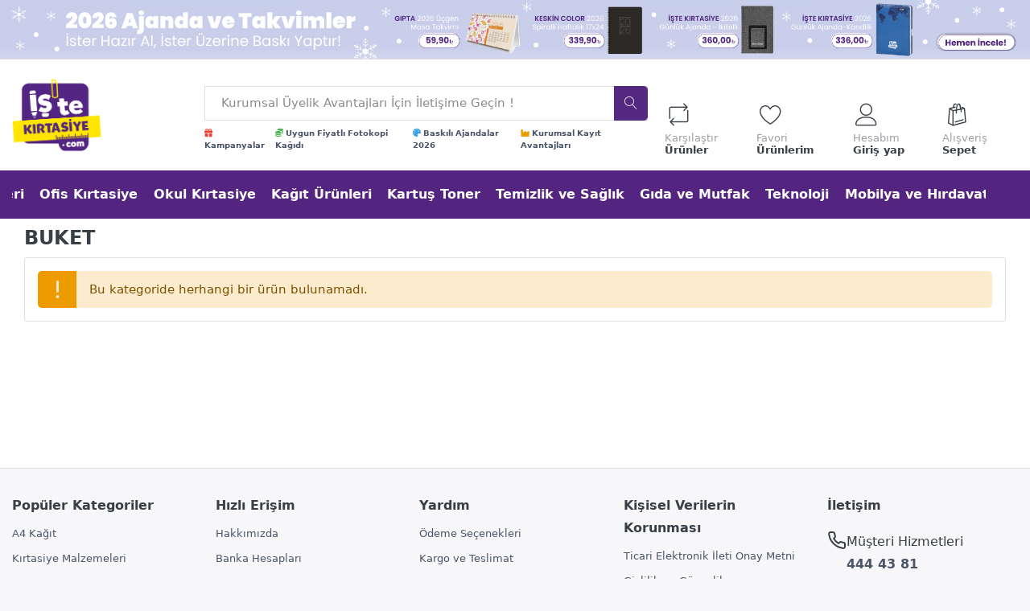

--- FILE ---
content_type: text/html; charset=utf-8
request_url: https://istekirtasiye.com/buket/
body_size: 164834
content:
<!DOCTYPE html>
<html data-pnotify-firstpos1="0" lang="tr" dir="ltr">
<head>
    <meta charset="utf-8" />
    <meta name="viewport" content="width=device-width, initial-scale=1.0, maximum-scale=1.0, minimum-scale=1.0, user-scalable=no, viewport-fit=cover, shrink-to-fit=no" />
    <meta name="HandheldFriendly" content="true">
    <meta name="description" content="Birbirinden kullanışlı ve uzun ömürlü Buket marka ürünleri İşte Kırtasiye'de. En uygun fiyatlar ve hızlı kargo seçenekleri için tıklayın." />
    <meta name="generator" content="Smartstore 5.0.5.0" />
    <meta property="sm:root" content="/" />
    <meta name='__rvt' content='CfDJ8DdEXe0Qfv5Mu1-zsE3PQM8KjXtDekV4Dww5QaC3PZkmU8_E9GI3yDU_V7IEBeVYqn5VVTUBceqHAIM0B79f2a6juDs705a39LDS87b0drGjeL474UC4OY9_1YcRWMaDSj98k_kAiudxl9wH2vVNXFA' />

    <meta name='accept-language' content='tr-TR'/><title itemprop="name">BUKET Modelleri, Fiyatları ve Ürünleri - İşte Kırtasiye</title>

    


    <script>
    try {
        if (typeof navigator === 'undefined') navigator = {};
        html = document.documentElement;
        if (/Edge\/\d+/.test(navigator.userAgent)) { html.className += ' edge' }
        else if ('mozMatchesSelector' in html) { html.className += ' moz' }
        else if (/iPad|iPhone|iPod/.test(navigator.userAgent) && !window.MSStream) { html.className += ' ios' }
        else if ('webkitMatchesSelector' in html) { html.className += ' wkit' }
        else if (/constructor/i.test(window.HTMLElement)) { html.className += ' safari' };
        html.className += (this.top === this.window ? ' not-' : ' ') + 'framed';
    } catch (e) { }
</script>
    

    

    
        <link href="/bundle/css/site-common.css?v=w034UOibUVXul3HaH8dWEvhNZr0" rel="stylesheet" type="text/css" />
        <link rel="stylesheet" href="/css/slick.css" />
        <link rel="stylesheet" href="/css/slick-theme.css" />
    
    <link href="/themes/kirtasiye/theme.css?v=_fJYmI7A9TQP5Z50_igqiqaDxp0" rel="stylesheet" type="text/css" />


    
        <script src="/bundle/js/jquery.js?v=e2QHt7BRtBp3y_YfAEM5L88jGQY"></script>
    <script src='/Modules/Smartstore.ProductShowcases/js/slick.min.js'></script><link href='/Modules/Smartstore.ProductShowcases/css/slick.css' rel='stylesheet' crossorigin='anonymous'><link href='/Modules/Smartstore.ProductShowcases/css/slick-theme.css' rel='stylesheet' crossorigin='anonymous'><link href='/Modules/Smartstore.ProductShowcases/css/showcase.css' rel='stylesheet' crossorigin='anonymous'><!-- Meta Pixel Code -->
<script>
!function(f,b,e,v,n,t,s)
{if(f.fbq)return;n=f.fbq=function(){n.callMethod?
n.callMethod.apply(n,arguments):n.queue.push(arguments)};
if(!f._fbq)f._fbq=n;n.push=n;n.loaded=!0;n.version='2.0';
n.queue=[];t=b.createElement(e);t.async=!0;
t.src=v;s=b.getElementsByTagName(e)[0];
s.parentNode.insertBefore(t,s)}(window, document,'script',
'https://connect.facebook.net/en_US/fbevents.js');
fbq('init', '1246419549509928');
fbq('track', 'PageView');
</script>
<noscript><img height="1" width="1" style="display:none"
src="https://www.facebook.com/tr?id=1246419549509928&ev=PageView&noscript=1"
/></noscript>
<!-- End Meta Pixel Code -->
<script async src="https://static.sppopups.com/assets/loader.js" data-chats-widget-id="57a33088-4f18-44ba-bd24-0be66d9c1aba"></script><script data-origin="client-res">
	window.Res = {
"Common.Notification": "Uyar","Common.Close": "Kapat","Common.On": "A\u00E7\u0131k","Common.OK": "OK","Common.Cancel": "\u0130ptal et","Common.Off": "Kapal\u0131","Common.Exit": "\u00C7\u0131k\u0131\u015F","Common.CtrlKey": "Ctrl","Common.ShiftKey": "Vardiya","Common.AltKey": "Alt","Common.DelKey": "Del","Common.EnterKey": "Giri\u015F","Common.EscKey": "ESC","Products.Longdesc.More": "Daha fazla g\u00F6ster","Products.Longdesc.Less": "Daha az g\u00F6ster","Jquery.Validate.Email": "L\u00FCtfen ge\u00E7erli bir e-posta adresi giriniz.","Jquery.Validate.Required": "Bu alan gereklidir.","Jquery.Validate.Remote": "L\u00FCtfen bu alan\u0131 d\u00FCzeltin.","Jquery.Validate.Url": "L\u00FCtfen ge\u00E7erli bir URL giriniz.","Jquery.Validate.Date": "L\u00FCtfen ge\u00E7erli bir tarih giriniz.","Jquery.Validate.DateISO": "L\u00FCtfen ge\u00E7erli bir tarih (ISO) giriniz.","Jquery.Validate.Number": "L\u00FCtfen ge\u00E7erli bir say\u0131 giriniz.","Jquery.Validate.Digits": "L\u00FCtfen yaln\u0131zca rakam giriniz.","Jquery.Validate.Creditcard": "L\u00FCtfen ge\u00E7erli bir kredi kart\u0131 numaras\u0131 giriniz.","Jquery.Validate.Equalto": "L\u00FCtfen ayn\u0131 de\u011Feri tekrar giriniz.","Jquery.Validate.Maxlength": "L\u00FCtfen {0} karakterden fazla karakter girmeyiniz.","Jquery.Validate.Minlength": "L\u00FCtfen en az {0} karakter giriniz.","Jquery.Validate.Rangelength": "L\u00FCtfen karakter uzunlu\u011Fu {0} ile {1} aral\u0131\u011F\u0131nda olan bir de\u011Fer giriniz.","jquery.Validate.Range": "L\u00FCtfen {0} ile {1} aras\u0131nda bir de\u011Fer giriniz.","Jquery.Validate.Max": "L\u00FCtfen {0} de\u011Ferine e\u015Fit ya da {0} de\u011Ferinden k\u00FC\u00E7\u00FCk bir de\u011Fer giriniz.","Jquery.Validate.Min": "L\u00FCtfen {0} de\u011Ferine e\u015Fit ya da {0} de\u011Ferinden b\u00FCy\u00FCk bir de\u011Fer giriniz.","Admin.Common.AreYouSure": "Emin misiniz?","Admin.Common.AskToProceed": "Devam etmek ister misiniz?","FileUploader.Dropzone.Message": "Dosyalar\u0131 y\u00FCklemek i\u00E7in buraya b\u0131rak\u0131n veya t\u0131klay\u0131n","FileUploader.Dropzone.DictDefaultMessage": "Y\u00FCklemek i\u00E7in dosyalar\u0131 buraya b\u0131rak\u0131n","FileUploader.Dropzone.DictFallbackMessage": "Taray\u0131c\u0131n\u0131z drag\u0027n\u0027drop dosya y\u00FCklemelerini desteklemiyor.","FileUploader.Dropzone.DictFallbackText": "Eski g\u00FCnlerdeki gibi dosyalar\u0131n\u0131z\u0131 y\u00FCklemek i\u00E7in l\u00FCtfen a\u015Fa\u011F\u0131daki yedek formu kullan\u0131n.","FileUploader.Dropzone.DictFileTooBig": "Dosya \u00E7ok b\u00FCy\u00FCk ({{filesize}} MiB). Maks. Dosya boyutu: {{maxFilesize}} MiB.","FileUploader.Dropzone.DictInvalidFileType": "Bu t\u00FCrdeki dosyalar\u0131 y\u00FCkleyemezsiniz.","FileUploader.Dropzone.DictResponseError": "Sunucu {{statusCode}} koduyla yan\u0131t verdi.","FileUploader.Dropzone.DictCancelUpload": "Y\u00FCklemeyi iptal et","FileUploader.Dropzone.DictUploadCanceled": "Y\u00FCkleme iptal edildi.","FileUploader.Dropzone.DictCancelUploadConfirmation": "Bu y\u00FCklemeyi iptal etmek istedi\u011Finizden emin misiniz?","FileUploader.Dropzone.DictRemoveFile": "Dosyay\u0131 kald\u0131r","FileUploader.Dropzone.DictMaxFilesExceeded": "Ba\u015Fka dosya y\u00FCkleyemezsiniz.","FileUploader.StatusWindow.Uploading.File": "dosya y\u00FCkleniyor","FileUploader.StatusWindow.Uploading.Files": "dosyalar y\u00FCkleniyor","FileUploader.StatusWindow.Complete.File": "y\u00FCkleme tamamland\u0131","FileUploader.StatusWindow.Complete.Files": "y\u00FCklemeler tamamland\u0131","FileUploader.StatusWindow.Canceled.File": "y\u00FCkleme iptal edildi","FileUploader.StatusWindow.Canceled.Files": "y\u00FCklemeler iptal edildi",    };

    window.ClientId = "7a7697b0-3930-4703-8348-163733b77486";
</script>

        <link as="font" rel="preload" href="/lib/fontastic/fonts/fontastic.woff" crossorigin />
        <link as="font" rel="preload" href="/lib/fa6/webfonts/fa-solid-900.woff2" crossorigin />
        <link as="font" rel="preload" href="/lib/fa6/webfonts/fa-regular-400.woff2" crossorigin />

    <link rel="canonical" href="https://istekirtasiye.com/buket/" />
    <link as="image" rel="preload" href="//istekirtasiye.com/media/9102/content/logo-istekirtasiye.png" />
    <script src='/Modules/Smartstore.Google.Analytics/js/google-analytics.utils.js'></script>
<!--Google code for Analytics tracking--><script async src='https://www.googletagmanager.com/gtag/js?id=G-MZS6RNGRSB'></script><script>var gaProperty='G-MZS6RNGRSB';var disableStr='ga-disable-'+gaProperty;if(document.cookie.indexOf(disableStr+'=true')>-1){window[disableStr]=true;}
function gaOptout(){document.cookie=disableStr+'=true; expires=Thu, 31 Dec 2099 23:59:59 UTC; path=/';window[disableStr]=true;alert("Tracking is now disabled");}
window.dataLayer=window.dataLayer||[];function gtag(){window.dataLayer.push(arguments);}
gtag('js',new Date());gtag('consent','default',{'ad_storage':'granted','analytics_storage':'granted','ad_user_data':'granted','ad_personalization':'granted',});gtag('config','G-MZS6RNGRSB',{'anonymize_ip':true});gtag('config','GA_MEASUREMENT_ID',{'user_id':'7a7697b0-3930-4703-8348-163733b77486'});</script><script data-origin='globalization'>document.addEventListener('DOMContentLoaded', function () { if (Smartstore.globalization) { Smartstore.globalization.culture = {"name":"tr-TR","englishName":"Turkish (Turkey)","nativeName":"Türkçe (Türkiye)","isRTL":false,"language":"tr","numberFormat":{",":".",".":",","pattern":[1],"decimals":2,"groupSizes":[3],"+":"+","-":"-","NaN":"NaN","negativeInfinity":"-∞","positiveInfinity":"∞","percent":{",":".",".":",","pattern":[2,2],"decimals":2,"groupSizes":[3],"symbol":"%"},"currency":{",":".",".":",","pattern":[1,0],"decimals":2,"groupSizes":[3],"symbol":"₺"}},"dateTimeFormat":{"calendarName":"Miladi Takvim","/":".",":":":","firstDay":1,"twoDigitYearMax":2029,"AM":["ÖÖ","öö","ÖÖ"],"PM":["ÖS","ös","ÖS"],"days":{"names":["Pazar","Pazartesi","Salı","Çarşamba","Perşembe","Cuma","Cumartesi"],"namesAbbr":["Paz","Pzt","Sal","Çar","Per","Cum","Cmt"],"namesShort":["P","P","S","Ç","P","C","C"]},"months":{"names":["Ocak","Şubat","Mart","Nisan","Mayıs","Haziran","Temmuz","Ağustos","Eylül","Ekim","Kasım","Aralık",""],"namesAbbr":["Oca","Şub","Mar","Nis","May","Haz","Tem","Ağu","Eyl","Eki","Kas","Ara",""]},"patterns":{"d":"d.MM.yyyy","D":"d MMMM yyyy dddd","t":"HH:mm","T":"HH:mm:ss","g":"d.MM.yyyy HH:mm","G":"d.MM.yyyy HH:mm:ss","f":"d MMMM yyyy dddd HH:mm:ss","F":"d MMMM yyyy dddd HH:mm:ss","M":"d MMMM","Y":"MMMM yyyy","u":"yyyy'-'MM'-'dd HH':'mm':'ss'Z'"}}}; }; });</script><meta property='sm:pagedata' content='{"type":"brand","id":498}' />
    <meta property='og:site_name' content='İşte Kırtasiye' />
    <meta property='og:site' content='https://istekirtasiye.com/' />
    <meta property='og:url' content='https://istekirtasiye.com/buket/' />
    <meta property='og:type' content='product' />
    <meta property='og:title' content='BUKET' />
    <meta property='twitter:card' content='summary' />
    <meta property='twitter:title' content='BUKET' />

        <meta property='og:description' content='Birbirinden kullanışlı ve uzun ömürlü Buket marka ürünleri İşte Kırtasiye&amp;#x27;de. En uygun fiyatlar ve hızlı kargo seçenekleri için tıklayın.' />
        <meta property='twitter:description' content='Birbirinden kullanışlı ve uzun ömürlü Buket marka ürünleri İşte Kırtasiye&amp;#x27;de. En uygun fiyatlar ve hızlı kargo seçenekleri için tıklayın.' />


    


    
    
    
<meta name='robots' content='follow, index, max-snippet:-1, max-video-preview:-1, max-image-preview:large' />

    <script src="/js/smartstore.globalization.adapter.js"></script>

    

    <link rel="shortcut icon" href='//istekirtasiye.com/media/9103/content/favicon.ico?v=5.0' />

    <!-- png icons -->
        <link rel="icon" type="image/png" sizes="16x16" href="//istekirtasiye.com/media/10845/content/196x196.png?size=16" />
        <link rel="icon" type="image/png" sizes="32x32" href="//istekirtasiye.com/media/10845/content/196x196.png?size=32" />
        <link rel="icon" type="image/png" sizes="96x96" href="//istekirtasiye.com/media/10845/content/196x196.png?size=96" />
        <link rel="icon" type="image/png" sizes="196x196" href="//istekirtasiye.com/media/10845/content/196x196.png?size=196" />


    <!-- Apple touch icons -->
        <link rel="icon" type="image/png" sizes="57x57" href="//istekirtasiye.com/media/10847/content/180x180.png?size=57" />
        <link rel="icon" type="image/png" sizes="60x60" href="//istekirtasiye.com/media/10847/content/180x180.png?size=60" />
        <link rel="icon" type="image/png" sizes="72x72" href="//istekirtasiye.com/media/10847/content/180x180.png?size=72" />
        <link rel="icon" type="image/png" sizes="76x76" href="//istekirtasiye.com/media/10847/content/180x180.png?size=76" />
        <link rel="icon" type="image/png" sizes="114x114" href="//istekirtasiye.com/media/10847/content/180x180.png?size=114" />
        <link rel="icon" type="image/png" sizes="120x120" href="//istekirtasiye.com/media/10847/content/180x180.png?size=120" />
        <link rel="icon" type="image/png" sizes="144x144" href="//istekirtasiye.com/media/10847/content/180x180.png?size=144" />
        <link rel="icon" type="image/png" sizes="152x152" href="//istekirtasiye.com/media/10847/content/180x180.png?size=152" />
        <link rel="icon" type="image/png" sizes="180x180" href="//istekirtasiye.com/media/10847/content/180x180.png?size=180" />

    <!-- Microsoft tiles -->
    <meta name="msapplication-TileImage" content="//istekirtasiye.com/media/10846/content/310x310.png?size=144">
    <meta name="msapplication-config" content="/browserconfig.xml" />

</head>

<body class="lyt-cols-1">

    
    
<div id="page">
    <div class="canvas-blocker canvas-slidable"></div>

    <div class="page-main canvas-slidable">

        <header id="header">
            


                <center>
                    <a href="https://istekirtasiye.com/defter-ve-ajandalar/">
                        <img src="///istekirtasiye.com/media/22435/catalog/ajandalar-gif-banner.jpg" class="header-showcase-img" alt="2026 Ajandalar" caption="false">
                    </a>
                </center>



            <div class="menubar-section d-none d-lg-block menubar-light">
                <div class="container menubar-container">
                    



                </div>
            </div>
            <section class="section">
                <div class="spacer">
                    <div class="triggers">
                        <div class="logo-container">
                            <div class="shopbar-section shopbar-light">
                                <div class="container shopbar-container">
                                    
<div class="shopbar">
    <div class="shopbar-col-group shopbar-col-group-brand">
        <div class="shopbar-col shop-logo">
            
<a class="brand" href="/">
        <div style="display:flex;">
            

            

            <img src='//istekirtasiye.com/media/9102/content/logo-istekirtasiye.png' alt="İşte Kırtasiye" title="İşte Kırtasiye" class="img-fluid" width="250" height="205" />

            
        </div>
</a>

        </div>
        <div class="shopbar-col shopbar-search pd-mt1" style="align-items:baseline;">
            
                


<form action="/search/" class="instasearch-form" method="get">
    <input type="text" class="instasearch-term form-control" name="q" placeholder="Kurumsal Üyelik Avantajları İçin İletişime Geçin !" data-instasearch="true" data-minlength="2" data-showthumbs="true" data-url="/instantsearch/" data-origin="Search/Search" autocomplete="off" />

    <button type="submit" class="btn btn-primary btn-icon instasearch-button" title="Arama" style="background-color: #542781; border-color: #542781;">
        <i class="icm icm-magnifier instasearch-icon"></i>
    </button>

    <div class="instasearch-drop">
        <div class="instasearch-drop-body clearfix"></div>
    </div>
    
</form>




<div class="cms-menu cms-menu-navbar" data-menu-name="searchbox menu">
    <div class="megamenu-nav megamenu-nav--prev alpha">
        <a href="#" class="megamenu-nav-btn btn btn-icon"><i class="far fa-chevron-left"></i></a>
    </div>

    <ul class="navbar-nav flex-row flex-nowrap" id="menu-main">
            <li id="main-nav-item-85506303" data-id="85506303" class="nav-item" title="Sürpriz Hediye ve Kampanyalar">
                <a href="/kampanyalar/" class="nav-link menu-link">
                        <i class="fa fa-gift text-danger"></i>


                    <span>Kampanyalar</span>
                </a>
            </li>
            <li id="main-nav-item-7758660534" data-id="7758660534" class="nav-item" title="A4 Fotokopi Kağıtları">
                <a href="https://istekirtasiye.com/fotokopi-kagitlari/" class="nav-link menu-link">
                        <i class="fa fa-coins text-success"></i>


                    <span>Uygun Fiyatlı Fotokopi Kağıdı</span>
                </a>
            </li>
            <li id="main-nav-item-7372007583" data-id="7372007583" class="nav-item" title="Size Özel Baskılı Ajandalar">
                <a href="https://istekirtasiye.com/baskili-2026-gunluk-ajanda-kandilli/" class="nav-link menu-link">
                        <i class="fas fa-palette text-info"></i>


                    <span>Baskılı Ajandalar 2026</span>
                </a>
            </li>
            <li id="main-nav-item-4586168571" data-id="4586168571" class="nav-item" title="Kurumsal müşterimiz olun, sayısız avantajlardan yararlanın.">
                <a href="https://istekirtasiye.com/Kurumsal/Hosgeldin/" class="nav-link menu-link">
                        <i class="fa fa-industry text-warning"></i>


                    <span>Kurumsal Kayıt Avantajları</span>
                </a>
            </li>

    </ul>

    <div class="megamenu-nav megamenu-nav--next omega">
        <a href="#" class="megamenu-nav-btn btn btn-icon"><i class="far fa-chevron-right"></i></a>
    </div>
</div>
            
        </div>
    </div>

    <div class="shopbar-col-group shopbar-col-group-tools">
        


<div class="shopbar-col shopbar-tools" data-summary-href="/shoppingcart/cartsummary/?cart=True&amp;wishlist=True&amp;compare=True">

    <div class="shopbar-tool d-lg-none" id="shopbar-menu">
        <a class="shopbar-button" href="#" data-toggle="offcanvas" data-autohide="true" data-placement="left" data-fullscreen="false" data-disablescrolling="true" data-target="#offcanvas-menu">
            <span class="shopbar-button-icon">
                <i class="icm icm-menu"></i>
            </span>
            <span class="shopbar-button-label-sm">
                Menü
            </span>
        </a>
    </div>

    

    <div class="shopbar-tool d-lg-none d-none" id="shopbar-user">
        <a class="shopbar-button" href="/login/">
            <span class="shopbar-button-icon">
                <i class="icm icm-user"></i>
            </span>
            <span class="shopbar-button-label-sm">
                Giriş yap
            </span>
        </a>
    </div>

    <div class="shopbar-tool" id="shopbar-compare" data-target="#compare-tab">
        <a class="shopbar-button navbar-toggler" data-toggle="offcanvas" data-summary-href="/shoppingcart/cartsummary/?compare=True" data-autohide="true" data-placement="right" data-fullscreen="false" data-disablescrolling="true" data-target="#offcanvas-cart" href="/compareproducts/">
            <span class="shopbar-button-icon">
                <i class="icm icm-repeat"></i>
                <span class='badge badge-pill label-cart-amount badge-warning' data-bind-to="CompareItemsCount" style="display: none">
                    0
                </span>
            </span>
            <span class="shopbar-button-label">
                <span>Karşılaştır</span><br />
                <strong>Ürünler</strong>
            </span>
            <span class="shopbar-button-label-sm">
                Karşılaştır
            </span>
        </a>
    </div>

    <div class="shopbar-tool" id="shopbar-wishlist" data-target="#wishlist-tab">
        <a class="shopbar-button navbar-toggler" data-toggle="offcanvas" data-summary-href="/shoppingcart/cartsummary/?wishlist=True" data-autohide="true" data-placement="right" data-fullscreen="false" data-disablescrolling="true" data-target="#offcanvas-cart" href="/wishlist/">
            <span class="shopbar-button-icon">
                <i class="icm icm-heart"></i>
                <span class='badge badge-pill label-cart-amount badge-warning' data-bind-to="WishlistItemsCount" style="display: none">
                    0
                </span>
            </span>
            <span class="shopbar-button-label">
                <span>Favori</span><br />
                <strong>Ürünlerim</strong>
            </span>
            <span class="shopbar-button-label-sm">
                Favori Ürünlerim
            </span>
        </a>
    </div>

    <div class="shopbar-tool" id="shopbar-user">
        <div class="dropdown show">
            <a href="/login/" class="shopbar-button navbar-toggler " href="/login" role="button" id="dropdownMenuLink" data-toggle="dropdown" aria-haspopup="true" aria-expanded="false">
                <span class="shopbar-button-icon">
                    <i class="icm icm-user"></i>
                </span>
                    <span class="shopbar-button-label">
                        <span>Hesabım</span><br />
                        <strong>Giriş yap</strong>
                    </span>
                    <span class="shopbar-button-label-sm">
                        Giriş yap
                    </span>
            </a>

            <div class="dropdown-menu" aria-labelledby="dropdownMenuLink">
                    <a class="dropdown-item" href="/login/" rel="nofollow"> <i class="fas fa-right-to-bracket"></i> Bireysel Giriş</a>
                    <a class="dropdown-item" href="/kurumsal/giris/" rel="nofollow"> <i class="far fa-briefcase"></i> Kurumsal Giriş</a>
                    <a class="dropdown-item" href="/register/" rel="nofollow"> <i class="far fa-user-plus"></i> Üye Ol</a>
            </div>
        </div>
    </div>

    <div class="shopbar-tool" id="shopbar-cart" data-target="#cart-tab">
        <a class="shopbar-button navbar-toggler" data-toggle="offcanvas" data-summary-href="/shoppingcart/cartsummary/?cart=True" data-autohide="true" data-placement="right" data-fullscreen="false" data-disablescrolling="true" data-target="#offcanvas-cart" href="/cart/">
            <span class="shopbar-button-icon">
                <i class="icm icm-bag"></i>
                <span class='badge badge-pill label-cart-amount badge-warning' data-bind-to="CartItemsCount" style="display: none">
                    0
                </span>
            </span>
            <span class="shopbar-button-label">
                <span>Alışveriş</span><br />
                <strong>Sepet</strong>
            </span>
            <span class="shopbar-button-label-sm">
                Sepet
            </span>
        </a>
    </div>


    <nav class="mobile-nav hide" id="mobile-nav">
        <a href="/" class="bloc-icon">
            <i class="icm icm-home"></i>
            <div>Anasayfa</div>
        </a>
        <a class="bloc-icon" href="#" data-toggle="offcanvas" data-autohide="true" data-placement="left" data-fullscreen="false" data-disablescrolling="true" data-target="#offcanvas-menu">
            <i class="icm icm-menu"></i>
            <div>Kategoriler</div>
        </a>
        <div class="shopbar-tool bloc-icon" id="shopbar-cart" data-target="#cart-tab" style="margin-top:4px;">
            <a class="shopbar-button navbar-toggler" data-toggle="offcanvas" data-summary-href="/shoppingcart/cartsummary/?cart=True" data-autohide="true" data-placement="right" data-fullscreen="false" data-disablescrolling="true" data-target="#offcanvas-cart" href="/cart/">
                <span class="shopbar-button-icon">
                    <i class="icm icm-bag"></i>
                    <span class='badge badge-pill label-cart-amount badge-warning' data-bind-to="CartItemsCount" style="display: none">
                        0
                    </span>
                </span>
                    <span class="shopbar-button-label custom-text-style-cart">
                    <span>Alışveriş</span><br />
                    <strong>Sepet</strong>
                </span>
                    <span class="shopbar-button-label-sm custom-text-style-cart">
                    Sepet
                </span>
            </a>
        </div>
             <a href="/login/" class="bloc-icon">
                <i class="icm icm-user"></i>
                <div>Hesabım</div>
            </a>
       
    </nav>

    <script>
        var myID = document.getElementById("mobile-nav");
        var myScrollFunc = function () {
            var y = window.scrollY;
            if (y >= 800) {
                myID.classList.remove("hide");
                myID.classList.add("show");
            } else if (y <= 500) {
                myID.classList.remove("show");
                myID.classList.add("hide");
            }
        };
        window.addEventListener("scroll", myScrollFunc);
    </script>
    
</div>




    </div>
</div>
                                </div>
                            </div>
                            <div class="megamenu-section d-none d-lg-block">
                                <nav class="navbar navbar-light">
                                    <div class="container megamenu-container">
                                        



<style type="text/css">
    .mega-menu-dropdown { min-height: 0px; }
</style>


<div class="mainmenu megamenu megamenu-blend--next">
    



<div class="cms-menu cms-menu-navbar" data-menu-name="main">
    <div class="megamenu-nav megamenu-nav--prev alpha">
        <a href="#" class="megamenu-nav-btn btn btn-icon"><i class="far fa-chevron-left"></i></a>
    </div>

    <ul class="navbar-nav flex-row flex-nowrap" id="menu-main">
            
            <li id="main-nav-item-608228" data-id="608228" class="nav-item dropdown-submenu">
                <a href="/online-matbaa/" aria-expanded="false" class="nav-link menu-link" data-target="#dropdown-menu-608228">


                    <span>Baskı Çözümleri</span>
                </a>
            </li>
            <li id="main-nav-item-608288" data-id="608288" class="nav-item dropdown-submenu">
                <a href="/ofis-kirtasiye/" aria-expanded="false" class="nav-link menu-link" data-target="#dropdown-menu-608288">


                    <span>Ofis Kırtasiye</span>
                </a>
            </li>
            <li id="main-nav-item-608377" data-id="608377" class="nav-item dropdown-submenu">
                <a href="/kirtasiye-malzemeleri/" aria-expanded="false" class="nav-link menu-link" data-target="#dropdown-menu-608377">


                    <span>Okul Kırtasiye</span>
                </a>
            </li>
            <li id="main-nav-item-608464" data-id="608464" class="nav-item dropdown-submenu">
                <a href="/kagit-urunleri/" aria-expanded="false" class="nav-link menu-link" data-target="#dropdown-menu-608464">


                    <span>Kağıt Ürünleri</span>
                </a>
            </li>
            <li id="main-nav-item-608504" data-id="608504" class="nav-item dropdown-submenu">
                <a href="/kartus-toner/" aria-expanded="false" class="nav-link menu-link" data-target="#dropdown-menu-608504">


                    <span>Kartuş Toner</span>
                </a>
            </li>
            <li id="main-nav-item-608526" data-id="608526" class="nav-item dropdown-submenu">
                <a href="/temizlik-urunleri/" aria-expanded="false" class="nav-link menu-link" data-target="#dropdown-menu-608526">


                    <span>Temizlik ve Sağlık</span>
                </a>
            </li>
            <li id="main-nav-item-608572" data-id="608572" class="nav-item dropdown-submenu">
                <a href="/gida-urunleri/" aria-expanded="false" class="nav-link menu-link" data-target="#dropdown-menu-608572">


                    <span>Gıda ve Mutfak</span>
                </a>
            </li>
            <li id="main-nav-item-608629" data-id="608629" class="nav-item dropdown-submenu">
                <a href="/teknoloji-urunleri/" aria-expanded="false" class="nav-link menu-link" data-target="#dropdown-menu-608629">


                    <span>Teknoloji</span>
                </a>
            </li>
            <li id="main-nav-item-608693" data-id="608693" class="nav-item dropdown-submenu">
                <a href="/mobilya-ve-hirdavat/" aria-expanded="false" class="nav-link menu-link" data-target="#dropdown-menu-608693">


                    <span>Mobilya ve Hırdavat</span>
                </a>
            </li>
            <li id="main-nav-item-608778" data-id="608778" class="nav-item">
                <a href="/indirimli-urunler/" class="nav-link menu-link">


                    <span>İndirimli Ürünler</span>
                </a>
            </li>

    </ul>

    <div class="megamenu-nav megamenu-nav--next omega">
        <a href="#" class="megamenu-nav-btn btn btn-icon"><i class="far fa-chevron-right"></i></a>
    </div>
</div>
</div>

<div class="megamenu-dropdown-container container" style="--y: 16px">
        <div id="dropdown-menu-608228" data-id="608228"
             data-entity-id="353"
             data-entity-name="Category"
             data-display-rotator="false">
            <div class="dropdown-menu mega-menu-dropdown">

                


                <div class="row mega-menu-dropdown-row" style="flex-wrap: unset!important;">
                        <div class="col-md-3 col-sm-6 text-md-center megamenu-cat-img">
                            <img src="//istekirtasiye.com/media/14859/catalog/abaskilixr-42.png?size=512" alt="Baskı Çözümleri" loading="lazy" />

                            <div class="below-preview-pic-text text-left">
                                
                            </div>
                        </div>

                    <div class="col-md-3 col-sm-6">
                            <a href="/baskili-bayraklar/" id="dropdown-heading-608229" data-id="608229" class="mega-menu-dropdown-heading">
                                <span>Bayraklar</span>

                            </a>
            <span class="mega-menu-subitem-wrap row m-0">
                <a href="/gonder-bayrak/" id="megamenu-subitem-608230" data-id="608230" class="mega-menu-subitem">
                    <span>Gönder Bayrak</span>
                </a>
            </span>
            <span class="mega-menu-subitem-wrap row m-0">
                <a href="/baskili-masa-bayragi/" id="megamenu-subitem-608231" data-id="608231" class="mega-menu-subitem">
                    <span>Masa Bayrağı</span>
                </a>
            </span>
            <span class="mega-menu-subitem-wrap row m-0">
                <a href="/turk-bayraklari-2/" id="megamenu-subitem-608232" data-id="608232" class="mega-menu-subitem">
                    <span>Türk Bayrakları</span>
                </a>
            </span>
                <a class='mega-menu-subitem more-link' href="/baskili-bayraklar/">Tümünü Gör</a>
                            <a href="/matbaa-hizmetleri/" id="dropdown-heading-608234" data-id="608234" class="mega-menu-dropdown-heading">
                                <span>Matbaa Hizmetleri</span>

                            </a>
            <span class="mega-menu-subitem-wrap row m-0">
                <a href="/kartvizit/" id="megamenu-subitem-608235" data-id="608235" class="mega-menu-subitem">
                    <span>Kartvizitler</span>
                </a>
            </span>
            <span class="mega-menu-subitem-wrap row m-0">
                <a href="/matbaa-urunleri/" id="megamenu-subitem-608242" data-id="608242" class="mega-menu-subitem">
                    <span>Matbaa Ürünleri</span>
                </a>
            </span>
            <span class="mega-menu-subitem-wrap row m-0">
                <a href="/el-ilani-ve-brosur/" id="megamenu-subitem-608243" data-id="608243" class="mega-menu-subitem">
                    <span>El İlanı Ve Broşür</span>
                </a>
            </span>
                <a class='mega-menu-subitem more-link' href="/matbaa-hizmetleri/">Tümünü Gör</a>
                                </div><div class="col-md-3 col-sm-6">
                            <a href="/ic-dis-mekan-baskilari/" id="dropdown-heading-608251" data-id="608251" class="mega-menu-dropdown-heading">
                                <span>İç / Dış Mekan Baskıları</span>

                            </a>
            <span class="mega-menu-subitem-wrap row m-0">
                <a href="/branda-baski/" id="megamenu-subitem-608252" data-id="608252" class="mega-menu-subitem">
                    <span>Branda Baskı</span>
                </a>
            </span>
            <span class="mega-menu-subitem-wrap row m-0">
                <a href="/roll-up-banner-85x200-cm/" id="megamenu-subitem-608253" data-id="608253" class="mega-menu-subitem">
                    <span>Roll Up</span>
                </a>
            </span>
            <span class="mega-menu-subitem-wrap row m-0">
                <a href="/display-urunleri/" id="megamenu-subitem-608254" data-id="608254" class="mega-menu-subitem">
                    <span>Display Ürünleri</span>
                </a>
            </span>
                <a class='mega-menu-subitem more-link' href="/ic-dis-mekan-baskilari/">Tümünü Gör</a>
                            <a href="/kurumsal-urunler/" id="dropdown-heading-608265" data-id="608265" class="mega-menu-dropdown-heading">
                                <span>Kurumsal Ürünler</span>

                            </a>
            <span class="mega-menu-subitem-wrap row m-0">
                <a href="/ikaz-yelegi-baskilari/" id="megamenu-subitem-608266" data-id="608266" class="mega-menu-subitem">
                    <span>İkaz Yeleği Baskıları</span>
                </a>
            </span>
            <span class="mega-menu-subitem-wrap row m-0">
                <a href="/odul-plaketleri/" id="megamenu-subitem-608267" data-id="608267" class="mega-menu-subitem">
                    <span>Ödül Plaketleri</span>
                </a>
            </span>
            <span class="mega-menu-subitem-wrap row m-0">
                <a href="/yaka-kartlari/" id="megamenu-subitem-608268" data-id="608268" class="mega-menu-subitem">
                    <span>Yaka Kartları</span>
                </a>
            </span>
                <a class='mega-menu-subitem more-link' href="/kurumsal-urunler/">Tümünü Gör</a>
                                </div><div class="col-md-3 col-sm-6">
                            <a href="/promosyon/" id="dropdown-heading-608270" data-id="608270" class="mega-menu-dropdown-heading">
                                <span>Promosyon Ürünleri</span>

                            </a>
            <span class="mega-menu-subitem-wrap row m-0">
                <a href="/baskili-kupalar/" id="megamenu-subitem-608271" data-id="608271" class="mega-menu-subitem">
                    <span>Baskılı Kupalar</span>
                </a>
            </span>
            <span class="mega-menu-subitem-wrap row m-0">
                <a href="/baskili-ajanda-defterler/" id="megamenu-subitem-608274" data-id="608274" class="mega-menu-subitem">
                    <span>Baskılı Ajanda / Defterler</span>
                </a>
            </span>
            <span class="mega-menu-subitem-wrap row m-0">
                <a href="/baskili-termoslar/" id="megamenu-subitem-608275" data-id="608275" class="mega-menu-subitem">
                    <span>Baskılı Termoslar</span>
                </a>
            </span>
                <a class='mega-menu-subitem more-link' href="/promosyon/">Tümünü Gör</a>
                            <a href="/sticker-etiket-baski/" id="dropdown-heading-608282" data-id="608282" class="mega-menu-dropdown-heading">
                                <span>Sticker Etiket Baskı</span>

                            </a>
            <span class="mega-menu-subitem-wrap row m-0">
                <a href="/sticker-etiket-kuse/" id="megamenu-subitem-608283" data-id="608283" class="mega-menu-subitem">
                    <span>Kuşe Sticker Etiket</span>
                </a>
            </span>
            <span class="mega-menu-subitem-wrap row m-0">
                <a href="/sticker-etiket-seffaf/" id="megamenu-subitem-608284" data-id="608284" class="mega-menu-subitem">
                    <span>Şeffaf Sticker Etiket</span>
                </a>
            </span>
            <span class="mega-menu-subitem-wrap row m-0">
                <a href="/soguk-dtf-baski-2/" id="megamenu-subitem-608285" data-id="608285" class="mega-menu-subitem">
                    <span>Soğuk DTF UV Baskı</span>
                </a>
            </span>
                <a class='mega-menu-subitem more-link' href="/sticker-etiket-baski/">Tümünü Gör</a>
                    </div>

                </div>

                    
            </div>
        </div>
        <div id="dropdown-menu-608288" data-id="608288"
             data-entity-id="8"
             data-entity-name="Category"
             data-display-rotator="false">
            <div class="dropdown-menu mega-menu-dropdown comma-separated">

                


                <div class="row mega-menu-dropdown-row" style="flex-wrap: unset!important;">

                    <div class="col-md-3 col-sm-6">
                            <a href="/dosyalama-ve-arsivleme/" id="dropdown-heading-608289" data-id="608289" class="mega-menu-dropdown-heading">
                                <span>Dosyalama ve Arşivleme</span>

                            </a>
            <div class="inline-container">
            <span class="mega-menu-subitem-wrap row m-0">
                <a href="/plastik-klasorler/" id="megamenu-subitem-608290" data-id="608290" class="mega-menu-subitem">
                    <span>Plastik Klasörler</span>
                </a>
            </span>
            <span class="mega-menu-subitem-wrap row m-0">
                <a href="/karton-klasorler/" id="megamenu-subitem-608291" data-id="608291" class="mega-menu-subitem">
                    <span>Karton Klasörler</span>
                </a>
            </span>
            <span class="mega-menu-subitem-wrap row m-0">
                <a href="/poset-dosyalar/" id="megamenu-subitem-608292" data-id="608292" class="mega-menu-subitem">
                    <span>Poşet Dosyalar</span>
                </a>
            </span>
            <span class="mega-menu-subitem-wrap row m-0">
                <a href="/telli-dosyalar/" id="megamenu-subitem-608293" data-id="608293" class="mega-menu-subitem">
                    <span>Telli Dosyalar</span>
                </a>
            </span>
            <span class="mega-menu-subitem-wrap row m-0">
                <a href="/askili-dosyalar/" id="megamenu-subitem-608294" data-id="608294" class="mega-menu-subitem">
                    <span>Askılı Dosyalar</span>
                </a>
            </span>
            <span class="mega-menu-subitem-wrap row m-0">
                <a href="/magazinlikler/" id="megamenu-subitem-608295" data-id="608295" class="mega-menu-subitem">
                    <span>Magazinlikler</span>
                </a>
            </span>
                <a class='mega-menu-subitem more-link' href="/dosyalama-ve-arsivleme/">Tümünü Gör</a>
            </div>
                            <a href="/masaustu-ofis-gerecleri/" id="dropdown-heading-608306" data-id="608306" class="mega-menu-dropdown-heading">
                                <span>Masaüstü Ofis Gereçleri</span>

                            </a>
            <div class="inline-container">
            <span class="mega-menu-subitem-wrap row m-0">
                <a href="/zimbalar/" id="megamenu-subitem-608307" data-id="608307" class="mega-menu-subitem">
                    <span>Zımba Makineleri</span>
                </a>
            </span>
            <span class="mega-menu-subitem-wrap row m-0">
                <a href="/zimbateli-sokucu/" id="megamenu-subitem-608308" data-id="608308" class="mega-menu-subitem">
                    <span>Zımba Teli ve Sökücüleri</span>
                </a>
            </span>
            <span class="mega-menu-subitem-wrap row m-0">
                <a href="/delgecler/" id="megamenu-subitem-608309" data-id="608309" class="mega-menu-subitem">
                    <span>Delgeçler</span>
                </a>
            </span>
            <span class="mega-menu-subitem-wrap row m-0">
                <a href="/daksiller-serit-siliciler-sivi-duzelticiler/" id="megamenu-subitem-608310" data-id="608310" class="mega-menu-subitem">
                    <span>Daksil ve Şerit Siliciler </span>
                </a>
            </span>
            <span class="mega-menu-subitem-wrap row m-0">
                <a href="/sivi-sprey-yapistirici/" id="megamenu-subitem-608311" data-id="608311" class="mega-menu-subitem">
                    <span>Sıvı ve Sprey Yapıştırıcı</span>
                </a>
            </span>
            <span class="mega-menu-subitem-wrap row m-0">
                <a href="/evrak-raflari/" id="megamenu-subitem-608312" data-id="608312" class="mega-menu-subitem">
                    <span>Evrak Rafları</span>
                </a>
            </span>
                <a class='mega-menu-subitem more-link' href="/masaustu-ofis-gerecleri/">Tümünü Gör</a>
            </div>
                                </div><div class="col-md-3 col-sm-6">
                            <a href="/gonderi-ve-paketleme/" id="dropdown-heading-608328" data-id="608328" class="mega-menu-dropdown-heading">
                                <span>Gönderi ve Paketleme</span>

                            </a>
            <div class="inline-container">
            <span class="mega-menu-subitem-wrap row m-0">
                <a href="/koli-bandi/" id="megamenu-subitem-608329" data-id="608329" class="mega-menu-subitem">
                    <span>Koli Bandı</span>
                </a>
            </span>
            <span class="mega-menu-subitem-wrap row m-0">
                <a href="/koli-bandi-makinesi/" id="megamenu-subitem-608330" data-id="608330" class="mega-menu-subitem">
                    <span>Koli Bandı Makinesi</span>
                </a>
            </span>
            <span class="mega-menu-subitem-wrap row m-0">
                <a href="/koli-kalemleri/" id="megamenu-subitem-608331" data-id="608331" class="mega-menu-subitem">
                    <span>Koli Kalemleri</span>
                </a>
            </span>
            <span class="mega-menu-subitem-wrap row m-0">
                <a href="/maket-bicaklari-falcatalar/" id="megamenu-subitem-608332" data-id="608332" class="mega-menu-subitem">
                    <span>Maket Bıçakları ve Falçatalar</span>
                </a>
            </span>
            <span class="mega-menu-subitem-wrap row m-0">
                <a href="/maket-bicagi-yedekleri/" id="megamenu-subitem-608333" data-id="608333" class="mega-menu-subitem">
                    <span>Maket Bıçağı Yedekleri</span>
                </a>
            </span>
            <span class="mega-menu-subitem-wrap row m-0">
                <a href="/kilitli-posetler/" id="megamenu-subitem-608334" data-id="608334" class="mega-menu-subitem">
                    <span>Kilitli Poşetler</span>
                </a>
            </span>
                <a class='mega-menu-subitem more-link' href="/gonderi-ve-paketleme/">Tümünü Gör</a>
            </div>
                            <a href="/sunum-ve-planlama/" id="dropdown-heading-608339" data-id="608339" class="mega-menu-dropdown-heading">
                                <span>Sunum ve Planlama</span>

                            </a>
            <div class="inline-container">
            <span class="mega-menu-subitem-wrap row m-0">
                <a href="/laminasyon-filmleri/" id="megamenu-subitem-608340" data-id="608340" class="mega-menu-subitem">
                    <span>Laminasyon Filmleri</span>
                </a>
            </span>
            <span class="mega-menu-subitem-wrap row m-0">
                <a href="/cilt-kapaklari/" id="megamenu-subitem-608341" data-id="608341" class="mega-menu-subitem">
                    <span>Cilt Kapakları</span>
                </a>
            </span>
            <span class="mega-menu-subitem-wrap row m-0">
                <a href="/yazi-tahtalari/" id="megamenu-subitem-608342" data-id="608342" class="mega-menu-subitem">
                    <span>Yazı Tahtaları</span>
                </a>
            </span>
            <span class="mega-menu-subitem-wrap row m-0">
                <a href="/mantar-panolar/" id="megamenu-subitem-608343" data-id="608343" class="mega-menu-subitem">
                    <span>Mantar Panolar</span>
                </a>
            </span>
            <span class="mega-menu-subitem-wrap row m-0">
                <a href="/spiraller-ve-ucgen-profiller/" id="megamenu-subitem-608344" data-id="608344" class="mega-menu-subitem">
                    <span>Spiraller ve Üçgen Profiller</span>
                </a>
            </span>
                    </div></div><div class="col-md-3 col-sm-6"><div class="empty">
            </div>
                            <a href="/yazi-gerecleri-kalemler/" id="dropdown-heading-608345" data-id="608345" class="mega-menu-dropdown-heading">
                                <span>Yazı Gereçleri / Kalemler </span>

                            </a>
            <div class="inline-container">
            <span class="mega-menu-subitem-wrap row m-0">
                <a href="/tukenmez-kalemler/" id="megamenu-subitem-608346" data-id="608346" class="mega-menu-subitem">
                    <span>Tükenmez Kalemler</span>
                </a>
            </span>
            <span class="mega-menu-subitem-wrap row m-0">
                <a href="/roller-ve-jel-kalemler/" id="megamenu-subitem-608347" data-id="608347" class="mega-menu-subitem">
                    <span>Roller ve Jel Kalemler</span>
                </a>
            </span>
            <span class="mega-menu-subitem-wrap row m-0">
                <a href="/fosforlu-kalemler/" id="megamenu-subitem-608348" data-id="608348" class="mega-menu-subitem">
                    <span>Fosforlu Kalemler</span>
                </a>
            </span>
            <span class="mega-menu-subitem-wrap row m-0">
                <a href="/permanent-markorleri/" id="megamenu-subitem-608349" data-id="608349" class="mega-menu-subitem">
                    <span>Permanent Markörleri</span>
                </a>
            </span>
            <span class="mega-menu-subitem-wrap row m-0">
                <a href="/yazi-tahtasi-kalemleri/" id="megamenu-subitem-608350" data-id="608350" class="mega-menu-subitem">
                    <span>Yazı Tahtası Kalemleri</span>
                </a>
            </span>
            <span class="mega-menu-subitem-wrap row m-0">
                <a href="/cd-dvd-asetat-kalemleri/" id="megamenu-subitem-608351" data-id="608351" class="mega-menu-subitem">
                    <span>CD / DVD Asetat Kalemleri</span>
                </a>
            </span>
                <a class='mega-menu-subitem more-link' href="/yazi-gerecleri-kalemler/">Tümünü Gör</a>
            </div>
                            <a href="/kase-ve-gerecleri/" id="dropdown-heading-608365" data-id="608365" class="mega-menu-dropdown-heading">
                                <span>Kaşe ve Gereçleri</span>

                            </a>
            <div class="inline-container">
            <span class="mega-menu-subitem-wrap row m-0">
                <a href="/kase/" id="megamenu-subitem-608366" data-id="608366" class="mega-menu-subitem">
                    <span>Kaşe</span>
                </a>
            </span>
            <span class="mega-menu-subitem-wrap row m-0">
                <a href="/numarator-ve-tarih-kasesi/" id="megamenu-subitem-608367" data-id="608367" class="mega-menu-subitem">
                    <span>Numaratör ve Tarih Kaşesi</span>
                </a>
            </span>
            <span class="mega-menu-subitem-wrap row m-0">
                <a href="/muhur-sapi/" id="megamenu-subitem-608368" data-id="608368" class="mega-menu-subitem">
                    <span>Mühür Kaşe</span>
                </a>
            </span>
            <span class="mega-menu-subitem-wrap row m-0">
                <a href="/istampa/" id="megamenu-subitem-608369" data-id="608369" class="mega-menu-subitem">
                    <span>Istampa</span>
                </a>
            </span>
            <span class="mega-menu-subitem-wrap row m-0">
                <a href="/istampa-murekkepleri/" id="megamenu-subitem-608370" data-id="608370" class="mega-menu-subitem">
                    <span>Istampa Mürekkebi</span>
                </a>
            </span>
                    </div></div><div class="col-md-3 col-sm-6"><div class="empty">
            </div>
                            <a href="/brosurluk-ve-foylukler/" id="dropdown-heading-608371" data-id="608371" class="mega-menu-dropdown-heading">
                                <span>Broşürlük ve Föylükler</span>

                            </a>
            <div class="inline-container">
            <span class="mega-menu-subitem-wrap row m-0">
                <a href="/aluminyum-cerceveler/" id="megamenu-subitem-608372" data-id="608372" class="mega-menu-subitem">
                    <span>Alüminyum Çerçeveler</span>
                </a>
            </span>
            <span class="mega-menu-subitem-wrap row m-0">
                <a href="/plastik-cerceveler/" id="megamenu-subitem-608373" data-id="608373" class="mega-menu-subitem">
                    <span>Plastik Çerçeveler</span>
                </a>
            </span>
            <span class="mega-menu-subitem-wrap row m-0">
                <a href="/somiz-ve-somiz-tasiyicilar/" id="megamenu-subitem-608374" data-id="608374" class="mega-menu-subitem">
                    <span>Şömiz ve Şömiz Taşıyıcılar</span>
                </a>
            </span>
            <span class="mega-menu-subitem-wrap row m-0">
                <a href="/duvar-tipi-brosurluk/" id="megamenu-subitem-608375" data-id="608375" class="mega-menu-subitem">
                    <span>Duvar Tipi Broşürlük</span>
                </a>
            </span>
            <span class="mega-menu-subitem-wrap row m-0">
                <a href="/masaustu-brosurluk/" id="megamenu-subitem-608376" data-id="608376" class="mega-menu-subitem">
                    <span>Masaüstü Broşürlük</span>
                </a>
            </span>
            </div>
                    </div>

                </div>

                    
            </div>
        </div>
        <div id="dropdown-menu-608377" data-id="608377"
             data-entity-id="372"
             data-entity-name="Category"
             data-display-rotator="false">
            <div class="dropdown-menu mega-menu-dropdown comma-separated">

                


                <div class="row mega-menu-dropdown-row" style="flex-wrap: unset!important;">

                    <div class="col-md-3 col-sm-6">
                            <a href="/boya-ve-boyama-urunleri/" id="dropdown-heading-608378" data-id="608378" class="mega-menu-dropdown-heading">
                                <span>Boya ve Boyama Ürünleri</span>

                            </a>
            <div class="inline-container">
            <span class="mega-menu-subitem-wrap row m-0">
                <a href="/akrilik-boya/" id="megamenu-subitem-608379" data-id="608379" class="mega-menu-subitem">
                    <span>Akrilik Boya</span>
                </a>
            </span>
            <span class="mega-menu-subitem-wrap row m-0">
                <a href="/boyama-onlukleri/" id="megamenu-subitem-608380" data-id="608380" class="mega-menu-subitem">
                    <span>Boyama Önlükleri</span>
                </a>
            </span>
            <span class="mega-menu-subitem-wrap row m-0">
                <a href="/guaj-boya/" id="megamenu-subitem-608381" data-id="608381" class="mega-menu-subitem">
                    <span>Guaj Boya</span>
                </a>
            </span>
            <span class="mega-menu-subitem-wrap row m-0">
                <a href="/keceli-boya-kalemleri/" id="megamenu-subitem-608382" data-id="608382" class="mega-menu-subitem">
                    <span>Keçeli Boya Kalemleri</span>
                </a>
            </span>
            <span class="mega-menu-subitem-wrap row m-0">
                <a href="/kuru-boya-kalemleri/" id="megamenu-subitem-608383" data-id="608383" class="mega-menu-subitem">
                    <span>Kuru Boya Kalemleri</span>
                </a>
            </span>
                <a class='mega-menu-subitem more-link' href="/boya-ve-boyama-urunleri/">Tümünü Gör</a>
            </div>
                            <a href="/cetvel-sayim-ve-olcum-aletleri/" id="dropdown-heading-608389" data-id="608389" class="mega-menu-dropdown-heading">
                                <span>Cetvel Sayım ve Ölçüm Aletleri</span>

                            </a>
            <div class="inline-container">
            <span class="mega-menu-subitem-wrap row m-0">
                <a href="/aci-olcer/" id="megamenu-subitem-608390" data-id="608390" class="mega-menu-subitem">
                    <span>Açı Ölçer</span>
                </a>
            </span>
            <span class="mega-menu-subitem-wrap row m-0">
                <a href="/gonye/" id="megamenu-subitem-608391" data-id="608391" class="mega-menu-subitem">
                    <span>Gönye</span>
                </a>
            </span>
            <span class="mega-menu-subitem-wrap row m-0">
                <a href="/okul-cetveli/" id="megamenu-subitem-608392" data-id="608392" class="mega-menu-subitem">
                    <span>Okul Cetveli</span>
                </a>
            </span>
            <span class="mega-menu-subitem-wrap row m-0">
                <a href="/pergel/" id="megamenu-subitem-608393" data-id="608393" class="mega-menu-subitem">
                    <span>Pergel</span>
                </a>
            </span>
            <span class="mega-menu-subitem-wrap row m-0">
                <a href="/sayi-fasulyeleri/" id="megamenu-subitem-608394" data-id="608394" class="mega-menu-subitem">
                    <span>Sayı Çubukları</span>
                </a>
            </span>
                <a class='mega-menu-subitem more-link' href="/cetvel-sayim-ve-olcum-aletleri/">Tümünü Gör</a>
            </div>
                            <a href="/canta-kalemlik-ve-mataralar/" id="dropdown-heading-608396" data-id="608396" class="mega-menu-dropdown-heading">
                                <span>Çanta, Kalemlik ve Mataralar</span>

                            </a>
            <div class="inline-container">
            <span class="mega-menu-subitem-wrap row m-0">
                <a href="/kalem-kutulari/" id="megamenu-subitem-608397" data-id="608397" class="mega-menu-subitem">
                    <span>Kalem Kutuları</span>
                </a>
            </span>
            <span class="mega-menu-subitem-wrap row m-0">
                <a href="/mataralar/" id="megamenu-subitem-608398" data-id="608398" class="mega-menu-subitem">
                    <span>Mataralar</span>
                </a>
            </span>
            <span class="mega-menu-subitem-wrap row m-0">
                <a href="/okul-cantalari/" id="megamenu-subitem-608399" data-id="608399" class="mega-menu-subitem">
                    <span>Okul Çantaları</span>
                </a>
            </span>
            <span class="mega-menu-subitem-wrap row m-0">
                <a href="/proje-ve-resim-cantalari/" id="megamenu-subitem-608400" data-id="608400" class="mega-menu-subitem">
                    <span>Proje Ve Resim Çantaları</span>
                </a>
            </span>
            </div>
                            <a href="/defter-cesitleri/" id="dropdown-heading-608401" data-id="608401" class="mega-menu-dropdown-heading">
                                <span>Defter Çeşitleri</span>

                            </a>
            <div class="inline-container">
            <span class="mega-menu-subitem-wrap row m-0">
                <a href="/eskiz-defteri/" id="megamenu-subitem-608402" data-id="608402" class="mega-menu-subitem">
                    <span>Eskiz Defteri</span>
                </a>
            </span>
            <span class="mega-menu-subitem-wrap row m-0">
                <a href="/okul-defteri/" id="megamenu-subitem-608403" data-id="608403" class="mega-menu-subitem">
                    <span>Okul Defteri</span>
                </a>
            </span>
            <span class="mega-menu-subitem-wrap row m-0">
                <a href="/sozluk/" id="megamenu-subitem-608404" data-id="608404" class="mega-menu-subitem">
                    <span>Sözlük</span>
                </a>
            </span>
                    </div></div><div class="col-md-3 col-sm-6"><div class="empty">
            </div>
                            <a href="/dosya-ve-klasorler/" id="dropdown-heading-608405" data-id="608405" class="mega-menu-dropdown-heading">
                                <span>Dosya ve Klasörler</span>

                            </a>
            <div class="inline-container">
            <span class="mega-menu-subitem-wrap row m-0">
                <a href="/okul-citcitli-dosyalari/" id="megamenu-subitem-608406" data-id="608406" class="mega-menu-subitem">
                    <span>Çıtçıtlı Dosyalar</span>
                </a>
            </span>
            <span class="mega-menu-subitem-wrap row m-0">
                <a href="/okul-koruklu-dosyalari/" id="megamenu-subitem-608407" data-id="608407" class="mega-menu-subitem">
                    <span>Körüklü Dosyalar</span>
                </a>
            </span>
            <span class="mega-menu-subitem-wrap row m-0">
                <a href="/okul-plastik-klasorleri/" id="megamenu-subitem-608408" data-id="608408" class="mega-menu-subitem">
                    <span>Plastik Klasörler</span>
                </a>
            </span>
            </div>
                            <a href="/kagit-ve-karton-cesitleri/" id="dropdown-heading-608409" data-id="608409" class="mega-menu-dropdown-heading">
                                <span>Kağıt ve Karton Çeşitleri</span>

                            </a>
            <div class="inline-container">
            <span class="mega-menu-subitem-wrap row m-0">
                <a href="/elisi-kagidi/" id="megamenu-subitem-608410" data-id="608410" class="mega-menu-subitem">
                    <span>Elişi Kağıdı</span>
                </a>
            </span>
            <span class="mega-menu-subitem-wrap row m-0">
                <a href="/eva/" id="megamenu-subitem-608411" data-id="608411" class="mega-menu-subitem">
                    <span>Eva</span>
                </a>
            </span>
            <span class="mega-menu-subitem-wrap row m-0">
                <a href="/okul-fon-kartonlari/" id="megamenu-subitem-608412" data-id="608412" class="mega-menu-subitem">
                    <span>Fon Kartonları</span>
                </a>
            </span>
            <span class="mega-menu-subitem-wrap row m-0">
                <a href="/kece/" id="megamenu-subitem-608413" data-id="608413" class="mega-menu-subitem">
                    <span>Keçe</span>
                </a>
            </span>
            <span class="mega-menu-subitem-wrap row m-0">
                <a href="/krapon-kagidi/" id="megamenu-subitem-608414" data-id="608414" class="mega-menu-subitem">
                    <span>Krapon Kağıdı</span>
                </a>
            </span>
                <a class='mega-menu-subitem more-link' href="/kagit-ve-karton-cesitleri/">Tümünü Gör</a>
            </div>
                            <a href="/sanatsal-malzemeler/" id="dropdown-heading-608416" data-id="608416" class="mega-menu-dropdown-heading">
                                <span>Sanatsal Malzemeler</span>

                            </a>
            <div class="inline-container">
            <span class="mega-menu-subitem-wrap row m-0">
                <a href="/resim-defteri/" id="megamenu-subitem-608417" data-id="608417" class="mega-menu-subitem">
                    <span>Resim Defteri</span>
                </a>
            </span>
            <span class="mega-menu-subitem-wrap row m-0">
                <a href="/resim-fircalari/" id="megamenu-subitem-608418" data-id="608418" class="mega-menu-subitem">
                    <span>Resim Fırçaları</span>
                </a>
            </span>
            <span class="mega-menu-subitem-wrap row m-0">
                <a href="/resim-kagitlari/" id="megamenu-subitem-608419" data-id="608419" class="mega-menu-subitem">
                    <span>Resim Kağıtları</span>
                </a>
            </span>
            <span class="mega-menu-subitem-wrap row m-0">
                <a href="/resim-paleti/" id="megamenu-subitem-608420" data-id="608420" class="mega-menu-subitem">
                    <span>Resim Paleti</span>
                </a>
            </span>
            <span class="mega-menu-subitem-wrap row m-0">
                <a href="/sovaleler/" id="megamenu-subitem-608421" data-id="608421" class="mega-menu-subitem">
                    <span>Şövaleler</span>
                </a>
            </span>
                <a class='mega-menu-subitem more-link' href="/sanatsal-malzemeler/">Tümünü Gör</a>
            </div>
                            <a href="/yapistiricilar/" id="dropdown-heading-608423" data-id="608423" class="mega-menu-dropdown-heading">
                                <span>Yapıştırıcılar</span>

                            </a>
            <div class="inline-container">
            <span class="mega-menu-subitem-wrap row m-0">
                <a href="/bantlar/" id="megamenu-subitem-608424" data-id="608424" class="mega-menu-subitem">
                    <span>Bantlar</span>
                </a>
            </span>
            <span class="mega-menu-subitem-wrap row m-0">
                <a href="/hamur-yapistirici/" id="megamenu-subitem-608425" data-id="608425" class="mega-menu-subitem">
                    <span>Hamur Yapıştırıcı</span>
                </a>
            </span>
            <span class="mega-menu-subitem-wrap row m-0">
                <a href="/hizli-yapistirici/" id="megamenu-subitem-608426" data-id="608426" class="mega-menu-subitem">
                    <span>Hızlı Yapıştırıcı</span>
                </a>
            </span>
            <span class="mega-menu-subitem-wrap row m-0">
                <a href="/japon-yapistirici/" id="megamenu-subitem-608427" data-id="608427" class="mega-menu-subitem">
                    <span>Japon Yapıştırıcı</span>
                </a>
            </span>
            <span class="mega-menu-subitem-wrap row m-0">
                <a href="/sivi-yapistirici/" id="megamenu-subitem-608428" data-id="608428" class="mega-menu-subitem">
                    <span>Sıvı Yapıştırıcı</span>
                </a>
            </span>
                <a class='mega-menu-subitem more-link' href="/yapistiricilar/">Tümünü Gör</a>
            </div>
                                </div><div class="col-md-3 col-sm-6">
                            <a href="/okul-yazi-gerecleri/" id="dropdown-heading-608430" data-id="608430" class="mega-menu-dropdown-heading">
                                <span>Yazı Gereçleri</span>

                            </a>
            <div class="inline-container">
            <span class="mega-menu-subitem-wrap row m-0">
                <a href="/cizim-kalemleri/" id="megamenu-subitem-608431" data-id="608431" class="mega-menu-subitem">
                    <span>Çizim Kalemleri</span>
                </a>
            </span>
            <span class="mega-menu-subitem-wrap row m-0">
                <a href="/dereceli-kursun-kalemler/" id="megamenu-subitem-608432" data-id="608432" class="mega-menu-subitem">
                    <span>Dereceli Kurşun Kalemler</span>
                </a>
            </span>
            <span class="mega-menu-subitem-wrap row m-0">
                <a href="/kalemtiras/" id="megamenu-subitem-608433" data-id="608433" class="mega-menu-subitem">
                    <span>Kalemtıraş</span>
                </a>
            </span>
            <span class="mega-menu-subitem-wrap row m-0">
                <a href="/kursun-kalem/" id="megamenu-subitem-608434" data-id="608434" class="mega-menu-subitem">
                    <span>Kurşun Kalemler</span>
                </a>
            </span>
            <span class="mega-menu-subitem-wrap row m-0">
                <a href="/marker-kalem/" id="megamenu-subitem-608435" data-id="608435" class="mega-menu-subitem">
                    <span>Marker Kalem</span>
                </a>
            </span>
                <a class='mega-menu-subitem more-link' href="/okul-yazi-gerecleri/">Tümünü Gör</a>
            </div>
                            <a href="/yazi-tahtasi-gerecleri-ve-mantar-pano/" id="dropdown-heading-608440" data-id="608440" class="mega-menu-dropdown-heading">
                                <span>Yazı Tahtası Gereçleri ve Mantar Pano</span>

                            </a>
            <div class="inline-container">
            <span class="mega-menu-subitem-wrap row m-0">
                <a href="/mantar-pano/" id="megamenu-subitem-608441" data-id="608441" class="mega-menu-subitem">
                    <span>Mantar Pano</span>
                </a>
            </span>
            <span class="mega-menu-subitem-wrap row m-0">
                <a href="/tahta-miknatislari/" id="megamenu-subitem-608442" data-id="608442" class="mega-menu-subitem">
                    <span>Tahta Mıknatısları</span>
                </a>
            </span>
            <span class="mega-menu-subitem-wrap row m-0">
                <a href="/tahta-silgisi/" id="megamenu-subitem-608443" data-id="608443" class="mega-menu-subitem">
                    <span>Tahta Silgisi</span>
                </a>
            </span>
            <span class="mega-menu-subitem-wrap row m-0">
                <a href="/okul-yazi-tahtalari/" id="megamenu-subitem-608444" data-id="608444" class="mega-menu-subitem">
                    <span>Yazı Tahtaları</span>
                </a>
            </span>
            </div>
                            <a href="/sinif-ve-laboratuvar-malzemeleri/" id="dropdown-heading-608445" data-id="608445" class="mega-menu-dropdown-heading">
                                <span>Sınıf ve Laboratuvar Malzemeleri</span>

                            </a>
            <div class="inline-container">
            <span class="mega-menu-subitem-wrap row m-0">
                <a href="/ataturk-kosesi/" id="megamenu-subitem-608446" data-id="608446" class="mega-menu-subitem">
                    <span>Atatürk Köşesi</span>
                </a>
            </span>
            <span class="mega-menu-subitem-wrap row m-0">
                <a href="/balonlar/" id="megamenu-subitem-608447" data-id="608447" class="mega-menu-subitem">
                    <span>Balonlar</span>
                </a>
            </span>
            <span class="mega-menu-subitem-wrap row m-0">
                <a href="/haritalar/" id="megamenu-subitem-608448" data-id="608448" class="mega-menu-subitem">
                    <span>Haritalar</span>
                </a>
            </span>
            <span class="mega-menu-subitem-wrap row m-0">
                <a href="/muzik-aletleri/" id="megamenu-subitem-608449" data-id="608449" class="mega-menu-subitem">
                    <span>Müzik Aletleri</span>
                </a>
            </span>
            <span class="mega-menu-subitem-wrap row m-0">
                <a href="/okul-kirtasiye-seti/" id="megamenu-subitem-608450" data-id="608450" class="mega-menu-subitem">
                    <span>Okul Kırtasiye Seti</span>
                </a>
            </span>
                <a class='mega-menu-subitem more-link' href="/sinif-ve-laboratuvar-malzemeleri/">Tümünü Gör</a>
            </div>
                            <a href="/makaslar-ve-falcatalar/" id="dropdown-heading-608452" data-id="608452" class="mega-menu-dropdown-heading">
                                <span>Makaslar ve Falçatalar</span>

                            </a>
            <div class="inline-container">
            <span class="mega-menu-subitem-wrap row m-0">
                <a href="/maket-bicagi/" id="megamenu-subitem-608453" data-id="608453" class="mega-menu-subitem">
                    <span>Maket Bıçağı</span>
                </a>
            </span>
            <span class="mega-menu-subitem-wrap row m-0">
                <a href="/okul-makaslari/" id="megamenu-subitem-608454" data-id="608454" class="mega-menu-subitem">
                    <span>Okul Makasları</span>
                </a>
            </span>
                    </div></div><div class="col-md-3 col-sm-6"><div class="empty">
            </div>
                            <a href="/etkinlik-aksesuarlari/" id="dropdown-heading-608455" data-id="608455" class="mega-menu-dropdown-heading">
                                <span>Etkinlik Aksesuarları</span>

                            </a>
            <div class="inline-container">
            <span class="mega-menu-subitem-wrap row m-0">
                <a href="/ahsap-cubuk/" id="megamenu-subitem-608456" data-id="608456" class="mega-menu-subitem">
                    <span>Ahşap Çubuk</span>
                </a>
            </span>
            <span class="mega-menu-subitem-wrap row m-0">
                <a href="/oynar-goz/" id="megamenu-subitem-608457" data-id="608457" class="mega-menu-subitem">
                    <span>Oynar Göz</span>
                </a>
            </span>
            <span class="mega-menu-subitem-wrap row m-0">
                <a href="/pon-pon/" id="megamenu-subitem-608458" data-id="608458" class="mega-menu-subitem">
                    <span>Pon Pon</span>
                </a>
            </span>
            <span class="mega-menu-subitem-wrap row m-0">
                <a href="/rafya/" id="megamenu-subitem-608459" data-id="608459" class="mega-menu-subitem">
                    <span>Rafya</span>
                </a>
            </span>
            <span class="mega-menu-subitem-wrap row m-0">
                <a href="/sonil/" id="megamenu-subitem-608460" data-id="608460" class="mega-menu-subitem">
                    <span>Şönil</span>
                </a>
            </span>
            </div>
                            <a href="/sanat-ve-beceri-oyunlari/" id="dropdown-heading-608461" data-id="608461" class="mega-menu-dropdown-heading">
                                <span>Sanat Ve Beceri Oyunları</span>

                            </a>
            <div class="inline-container">
            <span class="mega-menu-subitem-wrap row m-0">
                <a href="/kutu-oyunlari/" id="megamenu-subitem-608462" data-id="608462" class="mega-menu-subitem">
                    <span>Kutu Oyunları</span>
                </a>
            </span>
            <span class="mega-menu-subitem-wrap row m-0">
                <a href="/oyun-hamurlari/" id="megamenu-subitem-608463" data-id="608463" class="mega-menu-subitem">
                    <span>Oyun Hamurları</span>
                </a>
            </span>
            </div>
                    </div>

                </div>

                    
            </div>
        </div>
        <div id="dropdown-menu-608464" data-id="608464"
             data-entity-id="10"
             data-entity-name="Category"
             data-display-rotator="false">
            <div class="dropdown-menu mega-menu-dropdown comma-separated">

                


                <div class="row mega-menu-dropdown-row" style="flex-wrap: unset!important;">

                    <div class="col-md-3 col-sm-6">
                            <a href="/yazici-ve-fotokopi-kagitlari/" id="dropdown-heading-608465" data-id="608465" class="mega-menu-dropdown-heading">
                                <span>Yazıcı ve Fotokopi Kağıtları</span>

                            </a>
            <div class="inline-container">
            <span class="mega-menu-subitem-wrap row m-0">
                <a href="/fotokopi-kagitlari/" id="megamenu-subitem-608466" data-id="608466" class="mega-menu-subitem">
                    <span>Fotokopi Kağıtları</span>
                </a>
            </span>
            <span class="mega-menu-subitem-wrap row m-0">
                <a href="/yazarkasa-ve-termal-rulolari/" id="megamenu-subitem-608467" data-id="608467" class="mega-menu-subitem">
                    <span>Yazarkasa ve Termal Ruloları</span>
                </a>
            </span>
            <span class="mega-menu-subitem-wrap row m-0">
                <a href="/gramajli-fotokopi-kagitlari/" id="megamenu-subitem-608468" data-id="608468" class="mega-menu-subitem">
                    <span>Gramajlı Fotokopi Kağıtları</span>
                </a>
            </span>
            <span class="mega-menu-subitem-wrap row m-0">
                <a href="/renkli-fotokopi-kagitlari/" id="megamenu-subitem-608469" data-id="608469" class="mega-menu-subitem">
                    <span>Renkli Fotokopi Kağıtları</span>
                </a>
            </span>
                <a class='mega-menu-subitem more-link' href="/yazici-ve-fotokopi-kagitlari/">Tümünü Gör</a>
            </div>
                            <a href="/defter-ve-ajandalar/" id="dropdown-heading-608473" data-id="608473" class="mega-menu-dropdown-heading">
                                <span>Defter ve Ajandalar</span>

                            </a>
            <div class="inline-container">
            <span class="mega-menu-subitem-wrap row m-0">
                <a href="/ajandalar/" id="megamenu-subitem-608474" data-id="608474" class="mega-menu-subitem">
                    <span>Ajandalar</span>
                </a>
            </span>
            <span class="mega-menu-subitem-wrap row m-0">
                <a href="/ticari-defter-ve-evraklar/" id="megamenu-subitem-608475" data-id="608475" class="mega-menu-subitem">
                    <span>Ticari Defter ve Evraklar</span>
                </a>
            </span>
            <span class="mega-menu-subitem-wrap row m-0">
                <a href="/defterler/" id="megamenu-subitem-608476" data-id="608476" class="mega-menu-subitem">
                    <span>Defterler</span>
                </a>
            </span>
            <span class="mega-menu-subitem-wrap row m-0">
                <a href="/bloknotlar/" id="megamenu-subitem-608477" data-id="608477" class="mega-menu-subitem">
                    <span>Bloknotlar</span>
                </a>
            </span>
                <a class='mega-menu-subitem more-link' href="/defter-ve-ajandalar/">Tümünü Gör</a>
            </div>
                                </div><div class="col-md-3 col-sm-6">
                            <a href="/etiketler/" id="dropdown-heading-608480" data-id="608480" class="mega-menu-dropdown-heading">
                                <span>Etiketler</span>

                            </a>
            <div class="inline-container">
            <span class="mega-menu-subitem-wrap row m-0">
                <a href="/lazer-etiketler/" id="megamenu-subitem-608481" data-id="608481" class="mega-menu-subitem">
                    <span>Lazer Etiketler</span>
                </a>
            </span>
            <span class="mega-menu-subitem-wrap row m-0">
                <a href="/nokta-etiketler/" id="megamenu-subitem-608482" data-id="608482" class="mega-menu-subitem">
                    <span>Nokta Etiketler</span>
                </a>
            </span>
            <span class="mega-menu-subitem-wrap row m-0">
                <a href="/termal-ve-kuse-etiketler/" id="megamenu-subitem-608483" data-id="608483" class="mega-menu-subitem">
                    <span>Termal ve Kuşe Etiketler</span>
                </a>
            </span>
            <span class="mega-menu-subitem-wrap row m-0">
                <a href="/ribonlar/" id="megamenu-subitem-608484" data-id="608484" class="mega-menu-subitem">
                    <span>Ribonlar</span>
                </a>
            </span>
                <a class='mega-menu-subitem more-link' href="/etiketler/">Tümünü Gör</a>
            </div>
                            <a href="/not-kagitlari/" id="dropdown-heading-608487" data-id="608487" class="mega-menu-dropdown-heading">
                                <span>Not Kağıtları</span>

                            </a>
            <div class="inline-container">
            <span class="mega-menu-subitem-wrap row m-0">
                <a href="/kup-not-kagitlari/" id="megamenu-subitem-608488" data-id="608488" class="mega-menu-subitem">
                    <span>Küp Not Kağıtları</span>
                </a>
            </span>
            <span class="mega-menu-subitem-wrap row m-0">
                <a href="/yapiskanli-not-kagitlari/" id="megamenu-subitem-608489" data-id="608489" class="mega-menu-subitem">
                    <span>Yapışkanlı Not Kağıtları</span>
                </a>
            </span>
                    </div></div><div class="col-md-3 col-sm-6"><div class="empty">
            </div>
                            <a href="/zarflar/" id="dropdown-heading-608490" data-id="608490" class="mega-menu-dropdown-heading">
                                <span>Zarflar</span>

                            </a>
            <div class="inline-container">
            <span class="mega-menu-subitem-wrap row m-0">
                <a href="/davetiye-zarfi/" id="megamenu-subitem-608491" data-id="608491" class="mega-menu-subitem">
                    <span>Davetiye Zarfı</span>
                </a>
            </span>
            <span class="mega-menu-subitem-wrap row m-0">
                <a href="/diplomat-zarf/" id="megamenu-subitem-608492" data-id="608492" class="mega-menu-subitem">
                    <span>Diplomat Zarf</span>
                </a>
            </span>
            <span class="mega-menu-subitem-wrap row m-0">
                <a href="/hava-kabarcikli-zarflar/" id="megamenu-subitem-608493" data-id="608493" class="mega-menu-subitem">
                    <span>Hava Kabarcıklı Zarflar</span>
                </a>
            </span>
            <span class="mega-menu-subitem-wrap row m-0">
                <a href="/mektup-ve-cd-zarfi/" id="megamenu-subitem-608494" data-id="608494" class="mega-menu-subitem">
                    <span>Mektup ve CD Zarfı</span>
                </a>
            </span>
                <a class='mega-menu-subitem more-link' href="/zarflar/">Tümünü Gör</a>
            </div>
                            <a href="/pano-not-ve-teknik-kagitlar/" id="dropdown-heading-608496" data-id="608496" class="mega-menu-dropdown-heading">
                                <span>Teknik Kağıtlar</span>

                            </a>
            <div class="inline-container">
            <span class="mega-menu-subitem-wrap row m-0">
                <a href="/aydinger-kagidi/" id="megamenu-subitem-608497" data-id="608497" class="mega-menu-subitem">
                    <span>Aydınger Kağıdı</span>
                </a>
            </span>
            <span class="mega-menu-subitem-wrap row m-0">
                <a href="/flipchart-kagidi/" id="megamenu-subitem-608498" data-id="608498" class="mega-menu-subitem">
                    <span>Flipchart Kağıdı</span>
                </a>
            </span>
            <span class="mega-menu-subitem-wrap row m-0">
                <a href="/fon-kartonlari/" id="megamenu-subitem-608499" data-id="608499" class="mega-menu-subitem">
                    <span>Fon Kartonları</span>
                </a>
            </span>
            <span class="mega-menu-subitem-wrap row m-0">
                <a href="/karbon-kagidi/" id="megamenu-subitem-608500" data-id="608500" class="mega-menu-subitem">
                    <span>Karbon Kağıdı</span>
                </a>
            </span>
                <a class='mega-menu-subitem more-link' href="/pano-not-ve-teknik-kagitlar/">Tümünü Gör</a>
            </div>
                    </div>

                </div>

                    
            </div>
        </div>
        <div id="dropdown-menu-608504" data-id="608504"
             data-entity-id="9"
             data-entity-name="Category"
             data-display-rotator="false">
            <div class="dropdown-menu mega-menu-dropdown comma-separated">

                


                <div class="row mega-menu-dropdown-row" style="flex-wrap: unset!important;">

                    <div class="col-md-3 col-sm-6">
                            <a href="/muadil-tonerler/" id="dropdown-heading-608505" data-id="608505" class="mega-menu-dropdown-heading">
                                <span>Muadil Tonerler</span>

                            </a>
            <div class="inline-container">
            <span class="mega-menu-subitem-wrap row m-0">
                <a href="/hp-muadil-toner/" id="megamenu-subitem-608506" data-id="608506" class="mega-menu-subitem">
                    <span>HP Muadil Toner</span>
                </a>
            </span>
            <span class="mega-menu-subitem-wrap row m-0">
                <a href="/samsung-muadil-toner/" id="megamenu-subitem-608507" data-id="608507" class="mega-menu-subitem">
                    <span>Samsung Muadil Toner</span>
                </a>
            </span>
            <span class="mega-menu-subitem-wrap row m-0">
                <a href="/canon-muadil-toner/" id="megamenu-subitem-608508" data-id="608508" class="mega-menu-subitem">
                    <span>Canon Muadil Toner</span>
                </a>
            </span>
            <span class="mega-menu-subitem-wrap row m-0">
                <a href="/brother-muadil-toner/" id="megamenu-subitem-608509" data-id="608509" class="mega-menu-subitem">
                    <span>Brother Muadil Toner</span>
                </a>
            </span>
                <a class='mega-menu-subitem more-link' href="/muadil-tonerler/">Tümünü Gör</a>
            </div>
                                </div><div class="col-md-3 col-sm-6">
                            <a href="/tonerler/" id="dropdown-heading-608511" data-id="608511" class="mega-menu-dropdown-heading">
                                <span>Orijinal Tonerler</span>

                            </a>
            <div class="inline-container">
            <span class="mega-menu-subitem-wrap row m-0">
                <a href="/hp-toner/" id="megamenu-subitem-608512" data-id="608512" class="mega-menu-subitem">
                    <span>HP Toner</span>
                </a>
            </span>
            <span class="mega-menu-subitem-wrap row m-0">
                <a href="/samsung-toner/" id="megamenu-subitem-608513" data-id="608513" class="mega-menu-subitem">
                    <span>Samsung Toner</span>
                </a>
            </span>
            <span class="mega-menu-subitem-wrap row m-0">
                <a href="/xerox-toner/" id="megamenu-subitem-608514" data-id="608514" class="mega-menu-subitem">
                    <span>Xerox Toner</span>
                </a>
            </span>
                    </div></div><div class="col-md-3 col-sm-6"><div class="empty">
            </div>
                            <a href="/kartuslar/" id="dropdown-heading-608515" data-id="608515" class="mega-menu-dropdown-heading">
                                <span>Kartuşlar</span>

                            </a>
            <div class="inline-container">
            <span class="mega-menu-subitem-wrap row m-0">
                <a href="/brother-kartus/" id="megamenu-subitem-608516" data-id="608516" class="mega-menu-subitem">
                    <span>Brother Kartuş</span>
                </a>
            </span>
            <span class="mega-menu-subitem-wrap row m-0">
                <a href="/hp-kartus/" id="megamenu-subitem-608517" data-id="608517" class="mega-menu-subitem">
                    <span>HP Kartuş</span>
                </a>
            </span>
            <span class="mega-menu-subitem-wrap row m-0">
                <a href="/canon-kartus/" id="megamenu-subitem-608518" data-id="608518" class="mega-menu-subitem">
                    <span>Canon Kartuş</span>
                </a>
            </span>
            <span class="mega-menu-subitem-wrap row m-0">
                <a href="/epson-kartus/" id="megamenu-subitem-608519" data-id="608519" class="mega-menu-subitem">
                    <span>Epson Kartuş</span>
                </a>
            </span>
                <a class='mega-menu-subitem more-link' href="/kartuslar/">Tümünü Gör</a>
            </div>
                                </div><div class="col-md-3 col-sm-6">
                            <a href="/seritler/" id="dropdown-heading-608521" data-id="608521" class="mega-menu-dropdown-heading">
                                <span>Şeritler</span>

                            </a>
            <div class="inline-container">
            <span class="mega-menu-subitem-wrap row m-0">
                <a href="/oki-serit/" id="megamenu-subitem-608522" data-id="608522" class="mega-menu-subitem">
                    <span>Oki Şerit</span>
                </a>
            </span>
            <span class="mega-menu-subitem-wrap row m-0">
                <a href="/epson-serit/" id="megamenu-subitem-608523" data-id="608523" class="mega-menu-subitem">
                    <span>Epson Şerit</span>
                </a>
            </span>
            <span class="mega-menu-subitem-wrap row m-0">
                <a href="/printpen-serit/" id="megamenu-subitem-608524" data-id="608524" class="mega-menu-subitem">
                    <span>Printpen Şerit</span>
                </a>
            </span>
            <span class="mega-menu-subitem-wrap row m-0">
                <a href="/panasonic-serit/" id="megamenu-subitem-608525" data-id="608525" class="mega-menu-subitem">
                    <span>Panasonic Şerit</span>
                </a>
            </span>
            </div>
                    </div>

                </div>

                    
            </div>
        </div>
        <div id="dropdown-menu-608526" data-id="608526"
             data-entity-id="21"
             data-entity-name="Category"
             data-display-rotator="false">
            <div class="dropdown-menu mega-menu-dropdown comma-separated">

                


                <div class="row mega-menu-dropdown-row" style="flex-wrap: unset!important;">

                    <div class="col-md-3 col-sm-6">
                            <a href="/ofis-temizlik-urunleri/" id="dropdown-heading-608527" data-id="608527" class="mega-menu-dropdown-heading">
                                <span>Ofis Temizlik Ürünleri</span>

                            </a>
            <div class="inline-container">
            <span class="mega-menu-subitem-wrap row m-0">
                <a href="/oda-kokulari/" id="megamenu-subitem-608528" data-id="608528" class="mega-menu-subitem">
                    <span>Oda Kokuları</span>
                </a>
            </span>
            <span class="mega-menu-subitem-wrap row m-0">
                <a href="/temizlik-seti/" id="megamenu-subitem-608529" data-id="608529" class="mega-menu-subitem">
                    <span>Temizlik Seti</span>
                </a>
            </span>
            <span class="mega-menu-subitem-wrap row m-0">
                <a href="/temizlik-moplari-ve-aparatlari/" id="megamenu-subitem-608530" data-id="608530" class="mega-menu-subitem">
                    <span>Temizlik Mopları ve Aparatları</span>
                </a>
            </span>
            <span class="mega-menu-subitem-wrap row m-0">
                <a href="/cop-kovalari/" id="megamenu-subitem-608531" data-id="608531" class="mega-menu-subitem">
                    <span>Çöp Kovaları</span>
                </a>
            </span>
            <span class="mega-menu-subitem-wrap row m-0">
                <a href="/cam-ve-yer-silecekleri/" id="megamenu-subitem-608532" data-id="608532" class="mega-menu-subitem">
                    <span>Cam ve Yer Silecekleri</span>
                </a>
            </span>
            <span class="mega-menu-subitem-wrap row m-0">
                <a href="/camasir-deterjanlari/" id="megamenu-subitem-608533" data-id="608533" class="mega-menu-subitem">
                    <span>Çamaşır Deterjanları</span>
                </a>
            </span>
                <a class='mega-menu-subitem more-link' href="/ofis-temizlik-urunleri/">Tümünü Gör</a>
            </div>
                            <a href="/kagit-temizlik-urunleri/" id="dropdown-heading-608538" data-id="608538" class="mega-menu-dropdown-heading">
                                <span>Kağıt Temizlik Ürünleri</span>

                            </a>
            <div class="inline-container">
            <span class="mega-menu-subitem-wrap row m-0">
                <a href="/tuvalet-kagitlari/" id="megamenu-subitem-608539" data-id="608539" class="mega-menu-subitem">
                    <span>Tuvalet Kağıtları</span>
                </a>
            </span>
            <span class="mega-menu-subitem-wrap row m-0">
                <a href="/kagit-havlular/" id="megamenu-subitem-608540" data-id="608540" class="mega-menu-subitem">
                    <span>Kağıt Havlular</span>
                </a>
            </span>
            <span class="mega-menu-subitem-wrap row m-0">
                <a href="/muayene-masa-ortusu/" id="megamenu-subitem-608541" data-id="608541" class="mega-menu-subitem">
                    <span>Muayene Masa Örtüsü</span>
                </a>
            </span>
            <span class="mega-menu-subitem-wrap row m-0">
                <a href="/klozet-kapak-ortusu-ve-dispenserleri/" id="megamenu-subitem-608542" data-id="608542" class="mega-menu-subitem">
                    <span>Klozet Kapak Örtüsü ve Dispenserleri</span>
                </a>
            </span>
            <span class="mega-menu-subitem-wrap row m-0">
                <a href="/pecete-ve-dispenseri/" id="megamenu-subitem-608543" data-id="608543" class="mega-menu-subitem">
                    <span>Peçete ve Dispenseri </span>
                </a>
            </span>
                    </div></div><div class="col-md-3 col-sm-6"><div class="empty">
            </div>
                            <a href="/mutfak-temizlik-urunleri/" id="dropdown-heading-608544" data-id="608544" class="mega-menu-dropdown-heading">
                                <span>Mutfak Temizlik Ürünleri</span>

                            </a>
            <div class="inline-container">
            <span class="mega-menu-subitem-wrap row m-0">
                <a href="/bulasik-deterjanlari/" id="megamenu-subitem-608545" data-id="608545" class="mega-menu-subitem">
                    <span>Bulaşık Deterjanları</span>
                </a>
            </span>
            <span class="mega-menu-subitem-wrap row m-0">
                <a href="/bulasik-sungeri/" id="megamenu-subitem-608546" data-id="608546" class="mega-menu-subitem">
                    <span>Bulaşık Süngerleri ve Teller</span>
                </a>
            </span>
            <span class="mega-menu-subitem-wrap row m-0">
                <a href="/cam-temizleyiciler/" id="megamenu-subitem-608547" data-id="608547" class="mega-menu-subitem">
                    <span>Cam Temizleyiciler</span>
                </a>
            </span>
            <span class="mega-menu-subitem-wrap row m-0">
                <a href="/yag-ve-kir-sokuculer/" id="megamenu-subitem-608548" data-id="608548" class="mega-menu-subitem">
                    <span>Yağ ve Kir Sökücüler</span>
                </a>
            </span>
            <span class="mega-menu-subitem-wrap row m-0">
                <a href="/eldivenler/" id="megamenu-subitem-608549" data-id="608549" class="mega-menu-subitem">
                    <span>Eldivenler</span>
                </a>
            </span>
            <span class="mega-menu-subitem-wrap row m-0">
                <a href="/pas-ve-kirec-sokuculer/" id="megamenu-subitem-608550" data-id="608550" class="mega-menu-subitem">
                    <span>Pas ve Kireç Sökücüler</span>
                </a>
            </span>
                <a class='mega-menu-subitem more-link' href="/mutfak-temizlik-urunleri/">Tümünü Gör</a>
            </div>
                            <a href="/tuvalet-ve-banyo-temizligi/" id="dropdown-heading-608552" data-id="608552" class="mega-menu-dropdown-heading">
                                <span>Tuvalet ve Banyo Temizliği</span>

                            </a>
            <div class="inline-container">
            <span class="mega-menu-subitem-wrap row m-0">
                <a href="/el-sabunlari/" id="megamenu-subitem-608553" data-id="608553" class="mega-menu-subitem">
                    <span>El Sabunları</span>
                </a>
            </span>
            <span class="mega-menu-subitem-wrap row m-0">
                <a href="/yuzey-temizlik-urunleri/" id="megamenu-subitem-608554" data-id="608554" class="mega-menu-subitem">
                    <span>Yüzey Temizlik Ürünleri</span>
                </a>
            </span>
            <span class="mega-menu-subitem-wrap row m-0">
                <a href="/supurge-ve-fircalar/" id="megamenu-subitem-608555" data-id="608555" class="mega-menu-subitem">
                    <span>Süpürge ve Fırçalar</span>
                </a>
            </span>
            <span class="mega-menu-subitem-wrap row m-0">
                <a href="/tuvalet-ve-banyo-cop-kovalari/" id="megamenu-subitem-608556" data-id="608556" class="mega-menu-subitem">
                    <span>Çöp Kovaları</span>
                </a>
            </span>
            <span class="mega-menu-subitem-wrap row m-0">
                <a href="/cop-torbalari/" id="megamenu-subitem-608557" data-id="608557" class="mega-menu-subitem">
                    <span>Çöp Torbaları</span>
                </a>
            </span>
            <span class="mega-menu-subitem-wrap row m-0">
                <a href="/tuvalet-ve-banyo-aksesuarlari/" id="megamenu-subitem-608558" data-id="608558" class="mega-menu-subitem">
                    <span>Tuvalet ve Banyo Aksesuarları</span>
                </a>
            </span>
                <a class='mega-menu-subitem more-link' href="/tuvalet-ve-banyo-temizligi/">Tümünü Gör</a>
            </div>
                                </div><div class="col-md-3 col-sm-6">
                            <a href="/kisisel-bakim-urunleri/" id="dropdown-heading-608565" data-id="608565" class="mega-menu-dropdown-heading">
                                <span>Kişisel Bakım Ürünleri</span>

                            </a>
            <div class="inline-container">
            <span class="mega-menu-subitem-wrap row m-0">
                <a href="/kolonya/" id="megamenu-subitem-608566" data-id="608566" class="mega-menu-subitem">
                    <span>Kolonya</span>
                </a>
            </span>
            <span class="mega-menu-subitem-wrap row m-0">
                <a href="/islak-mendiller/" id="megamenu-subitem-608567" data-id="608567" class="mega-menu-subitem">
                    <span>Islak Mendiller</span>
                </a>
            </span>
            <span class="mega-menu-subitem-wrap row m-0">
                <a href="/el-dezenfektanlari/" id="megamenu-subitem-608568" data-id="608568" class="mega-menu-subitem">
                    <span>El Dezenfektanları</span>
                </a>
            </span>
            <span class="mega-menu-subitem-wrap row m-0">
                <a href="/dis-fircasi/" id="megamenu-subitem-608569" data-id="608569" class="mega-menu-subitem">
                    <span>Diş Fırçası</span>
                </a>
            </span>
            <span class="mega-menu-subitem-wrap row m-0">
                <a href="/kisisel-hijyen-urunleri/" id="megamenu-subitem-608570" data-id="608570" class="mega-menu-subitem">
                    <span>Kişisel Hijyen Ürünleri</span>
                </a>
            </span>
            <span class="mega-menu-subitem-wrap row m-0">
                <a href="/maske/" id="megamenu-subitem-608571" data-id="608571" class="mega-menu-subitem">
                    <span>Maskeler</span>
                </a>
            </span>
            </div>
                    </div>

                </div>

                    
            </div>
        </div>
        <div id="dropdown-menu-608572" data-id="608572"
             data-entity-id="22"
             data-entity-name="Category"
             data-display-rotator="false">
            <div class="dropdown-menu mega-menu-dropdown comma-separated">

                


                <div class="row mega-menu-dropdown-row" style="flex-wrap: unset!important;">

                    <div class="col-md-3 col-sm-6">
                            <a href="/caylar/" id="dropdown-heading-608573" data-id="608573" class="mega-menu-dropdown-heading">
                                <span>Çaylar</span>

                            </a>
            <div class="inline-container">
            <span class="mega-menu-subitem-wrap row m-0">
                <a href="/dokme-caylar/" id="megamenu-subitem-608574" data-id="608574" class="mega-menu-subitem">
                    <span>Dökme Çaylar</span>
                </a>
            </span>
            <span class="mega-menu-subitem-wrap row m-0">
                <a href="/bitki-ve-form-caylari/" id="megamenu-subitem-608575" data-id="608575" class="mega-menu-subitem">
                    <span>Bitki Çayları</span>
                </a>
            </span>
            <span class="mega-menu-subitem-wrap row m-0">
                <a href="/demlik-poset-caylar/" id="megamenu-subitem-608576" data-id="608576" class="mega-menu-subitem">
                    <span>Demlik Poşet Çaylar</span>
                </a>
            </span>
            <span class="mega-menu-subitem-wrap row m-0">
                <a href="/bardak-poset-caylar/" id="megamenu-subitem-608577" data-id="608577" class="mega-menu-subitem">
                    <span>Bardak Poşet Çaylar</span>
                </a>
            </span>
            </div>
                            <a href="/sekerler/" id="dropdown-heading-608578" data-id="608578" class="mega-menu-dropdown-heading">
                                <span>Şekerler</span>

                            </a>
            <div class="inline-container">
            <span class="mega-menu-subitem-wrap row m-0">
                <a href="/kup-sekerler/" id="megamenu-subitem-608579" data-id="608579" class="mega-menu-subitem">
                    <span>Küp Şekerler</span>
                </a>
            </span>
            <span class="mega-menu-subitem-wrap row m-0">
                <a href="/stick-seker/" id="megamenu-subitem-608580" data-id="608580" class="mega-menu-subitem">
                    <span>Stick Şeker</span>
                </a>
            </span>
            <span class="mega-menu-subitem-wrap row m-0">
                <a href="/toz-sekerler/" id="megamenu-subitem-608581" data-id="608581" class="mega-menu-subitem">
                    <span>Toz Şekerler</span>
                </a>
            </span>
                    </div></div><div class="col-md-3 col-sm-6"><div class="empty">
            </div>
                            <a href="/icecekler/" id="dropdown-heading-608582" data-id="608582" class="mega-menu-dropdown-heading">
                                <span>İçecekler</span>

                            </a>
            <div class="inline-container">
            <span class="mega-menu-subitem-wrap row m-0">
                <a href="/soda/" id="megamenu-subitem-608583" data-id="608583" class="mega-menu-subitem">
                    <span>Soda ve Maden Suyu</span>
                </a>
            </span>
            <span class="mega-menu-subitem-wrap row m-0">
                <a href="/su/" id="megamenu-subitem-608584" data-id="608584" class="mega-menu-subitem">
                    <span>Su</span>
                </a>
            </span>
            <span class="mega-menu-subitem-wrap row m-0">
                <a href="/gazli-icecekler/" id="megamenu-subitem-608585" data-id="608585" class="mega-menu-subitem">
                    <span>Gazlı İçecekler</span>
                </a>
            </span>
            <span class="mega-menu-subitem-wrap row m-0">
                <a href="/soguk-caylar/" id="megamenu-subitem-608586" data-id="608586" class="mega-menu-subitem">
                    <span>Soğuk Çaylar</span>
                </a>
            </span>
            <span class="mega-menu-subitem-wrap row m-0">
                <a href="/sutler/" id="megamenu-subitem-608587" data-id="608587" class="mega-menu-subitem">
                    <span>Sütler</span>
                </a>
            </span>
                <a class='mega-menu-subitem more-link' href="/icecekler/">Tümünü Gör</a>
            </div>
                            <a href="/kahveler/" id="dropdown-heading-608591" data-id="608591" class="mega-menu-dropdown-heading">
                                <span>Kahveler</span>

                            </a>
            <div class="inline-container">
            <span class="mega-menu-subitem-wrap row m-0">
                <a href="/hazir-kahveler/" id="megamenu-subitem-608592" data-id="608592" class="mega-menu-subitem">
                    <span>Hazır Kahveler</span>
                </a>
            </span>
            <span class="mega-menu-subitem-wrap row m-0">
                <a href="/sut-tozu-ve-kahve-kremasi/" id="megamenu-subitem-608593" data-id="608593" class="mega-menu-subitem">
                    <span>Süt Tozu ve Kahve Kreması</span>
                </a>
            </span>
            <span class="mega-menu-subitem-wrap row m-0">
                <a href="/turk-kahveleri/" id="megamenu-subitem-608594" data-id="608594" class="mega-menu-subitem">
                    <span>Türk Kahveleri</span>
                </a>
            </span>
            <span class="mega-menu-subitem-wrap row m-0">
                <a href="/filtre-kahveler/" id="megamenu-subitem-608595" data-id="608595" class="mega-menu-subitem">
                    <span>Filtre Kahveler</span>
                </a>
            </span>
            <span class="mega-menu-subitem-wrap row m-0">
                <a href="/cekirdek-kahveler/" id="megamenu-subitem-608596" data-id="608596" class="mega-menu-subitem">
                    <span>Çekirdek Kahveler</span>
                </a>
            </span>
                <a class='mega-menu-subitem more-link' href="/kahveler/">Tümünü Gör</a>
            </div>
                                </div><div class="col-md-3 col-sm-6">
                            <a href="/kullan-at-mutfak-malzemeleri/" id="dropdown-heading-608600" data-id="608600" class="mega-menu-dropdown-heading">
                                <span>Kullan At Mutfak Malzemeleri</span>

                            </a>
            <div class="inline-container">
            <span class="mega-menu-subitem-wrap row m-0">
                <a href="/karton-bardaklar/" id="megamenu-subitem-608601" data-id="608601" class="mega-menu-subitem">
                    <span>Karton Bardaklar</span>
                </a>
            </span>
            <span class="mega-menu-subitem-wrap row m-0">
                <a href="/plastik-bardaklar/" id="megamenu-subitem-608602" data-id="608602" class="mega-menu-subitem">
                    <span>Plastik Bardaklar</span>
                </a>
            </span>
            <span class="mega-menu-subitem-wrap row m-0">
                <a href="/karistiricilar/" id="megamenu-subitem-608603" data-id="608603" class="mega-menu-subitem">
                    <span>Karıştırıcılar</span>
                </a>
            </span>
            <span class="mega-menu-subitem-wrap row m-0">
                <a href="/gida-ambalaj-malzemeleri/" id="megamenu-subitem-608604" data-id="608604" class="mega-menu-subitem">
                    <span>Gıda Ambalaj Malzemeleri</span>
                </a>
            </span>
            <span class="mega-menu-subitem-wrap row m-0">
                <a href="/kullan-at-kasik-catal-ve-bicaklar/" id="megamenu-subitem-608605" data-id="608605" class="mega-menu-subitem">
                    <span>Kullan At Kaşık - Çatal ve Bıçaklar</span>
                </a>
            </span>
                <a class='mega-menu-subitem more-link' href="/kullan-at-mutfak-malzemeleri/">Tümünü Gör</a>
            </div>
                            <a href="/atistirmaliklar/" id="dropdown-heading-608607" data-id="608607" class="mega-menu-dropdown-heading">
                                <span>Atıştırmalıklar</span>

                            </a>
            <div class="inline-container">
            <span class="mega-menu-subitem-wrap row m-0">
                <a href="/biskuvi-ve-kekler/" id="megamenu-subitem-608608" data-id="608608" class="mega-menu-subitem">
                    <span>Bisküvi ve Kekler</span>
                </a>
            </span>
            <span class="mega-menu-subitem-wrap row m-0">
                <a href="/tuzlu-krakerler/" id="megamenu-subitem-608609" data-id="608609" class="mega-menu-subitem">
                    <span>Tuzlu Atıştırmalıklar</span>
                </a>
            </span>
            <span class="mega-menu-subitem-wrap row m-0">
                <a href="/kuruyemis/" id="megamenu-subitem-608610" data-id="608610" class="mega-menu-subitem">
                    <span>Kuruyemiş</span>
                </a>
            </span>
            <span class="mega-menu-subitem-wrap row m-0">
                <a href="/gofret-ve-cikolatalar/" id="megamenu-subitem-608611" data-id="608611" class="mega-menu-subitem">
                    <span>Gofret ve Çikolatalar</span>
                </a>
            </span>
            <span class="mega-menu-subitem-wrap row m-0">
                <a href="/sekerlemeler/" id="megamenu-subitem-608612" data-id="608612" class="mega-menu-subitem">
                    <span>Şekerlemeler</span>
                </a>
            </span>
                <a class='mega-menu-subitem more-link' href="/atistirmaliklar/">Tümünü Gör</a>
            </div>
                                </div><div class="col-md-3 col-sm-6">
                            <a href="/mutfak-malzemeleri-ve-gerecleri/" id="dropdown-heading-608614" data-id="608614" class="mega-menu-dropdown-heading">
                                <span>Mutfak Malzemeleri ve Gereçleri</span>

                            </a>
            <div class="inline-container">
            <span class="mega-menu-subitem-wrap row m-0">
                <a href="/cay-bardagi-ve-tabagi/" id="megamenu-subitem-608615" data-id="608615" class="mega-menu-subitem">
                    <span>Çay Bardağı ve Tabağı</span>
                </a>
            </span>
            <span class="mega-menu-subitem-wrap row m-0">
                <a href="/tepsiler/" id="megamenu-subitem-608616" data-id="608616" class="mega-menu-subitem">
                    <span>Tepsiler</span>
                </a>
            </span>
            <span class="mega-menu-subitem-wrap row m-0">
                <a href="/kahve-bardaklari/" id="megamenu-subitem-608617" data-id="608617" class="mega-menu-subitem">
                    <span>Kahve Bardakları</span>
                </a>
            </span>
            <span class="mega-menu-subitem-wrap row m-0">
                <a href="/metal-catal-kasik-ve-bicak/" id="megamenu-subitem-608618" data-id="608618" class="mega-menu-subitem">
                    <span>Metal Çatal, Kaşık ve Bıçak</span>
                </a>
            </span>
            <span class="mega-menu-subitem-wrap row m-0">
                <a href="/mutfak-gerecleri/" id="megamenu-subitem-608619" data-id="608619" class="mega-menu-subitem">
                    <span>Mutfak Gereçleri </span>
                </a>
            </span>
                <a class='mega-menu-subitem more-link' href="/mutfak-malzemeleri-ve-gerecleri/">Tümünü Gör</a>
            </div>
                            <a href="/temel-gida-urunleri-2/" id="dropdown-heading-608622" data-id="608622" class="mega-menu-dropdown-heading">
                                <span>Temel Gıda Ürünleri</span>

                            </a>
            <div class="inline-container">
            <span class="mega-menu-subitem-wrap row m-0">
                <a href="/ketcap-mayonez-ve-soslar/" id="megamenu-subitem-608623" data-id="608623" class="mega-menu-subitem">
                    <span>Ketçap, Mayonez ve Soslar</span>
                </a>
            </span>
            <span class="mega-menu-subitem-wrap row m-0">
                <a href="/sos-cesitleri/" id="megamenu-subitem-608624" data-id="608624" class="mega-menu-subitem">
                    <span>Sos Çeşitleri</span>
                </a>
            </span>
            <span class="mega-menu-subitem-wrap row m-0">
                <a href="/tuz-ve-baharatlar/" id="megamenu-subitem-608625" data-id="608625" class="mega-menu-subitem">
                    <span>Tuz ve Baharatlar</span>
                </a>
            </span>
            <span class="mega-menu-subitem-wrap row m-0">
                <a href="/ramazan-paketleri/" id="megamenu-subitem-608626" data-id="608626" class="mega-menu-subitem">
                    <span>Ramazan Paketleri</span>
                </a>
            </span>
            </div>
                    </div>

                </div>

                    
            </div>
        </div>
        <div id="dropdown-menu-608629" data-id="608629"
             data-entity-id="13"
             data-entity-name="Category"
             data-display-rotator="false">
            <div class="dropdown-menu mega-menu-dropdown comma-separated">

                


                <div class="row mega-menu-dropdown-row" style="flex-wrap: unset!important;">

                    <div class="col-md-3 col-sm-6">
                            <a href="/bilgisayar-ve-aksesuarlari/" id="dropdown-heading-608630" data-id="608630" class="mega-menu-dropdown-heading">
                                <span>Bilgisayar ve Aksesuarları</span>

                            </a>
            <div class="inline-container">
            <span class="mega-menu-subitem-wrap row m-0">
                <a href="/klavye/" id="megamenu-subitem-608631" data-id="608631" class="mega-menu-subitem">
                    <span>Klavye</span>
                </a>
            </span>
            <span class="mega-menu-subitem-wrap row m-0">
                <a href="/laptop-ve-monitor-standlari/" id="megamenu-subitem-608632" data-id="608632" class="mega-menu-subitem">
                    <span>Laptop ve Monitör Standları</span>
                </a>
            </span>
            <span class="mega-menu-subitem-wrap row m-0">
                <a href="/fare/" id="megamenu-subitem-608633" data-id="608633" class="mega-menu-subitem">
                    <span>Mouse</span>
                </a>
            </span>
            <span class="mega-menu-subitem-wrap row m-0">
                <a href="/notebook-sogutuculari/" id="megamenu-subitem-608634" data-id="608634" class="mega-menu-subitem">
                    <span>Notebook Soğutucuları</span>
                </a>
            </span>
            <span class="mega-menu-subitem-wrap row m-0">
                <a href="/ekran-temizleyiciler/" id="megamenu-subitem-608635" data-id="608635" class="mega-menu-subitem">
                    <span>Ekran Temizleyiciler</span>
                </a>
            </span>
                <a class='mega-menu-subitem more-link' href="/bilgisayar-ve-aksesuarlari/">Tümünü Gör</a>
            </div>
                            <a href="/telefon-ve-aksesuarlari/" id="dropdown-heading-608638" data-id="608638" class="mega-menu-dropdown-heading">
                                <span>Telefon ve Aksesuarları</span>

                            </a>
            <div class="inline-container">
            <span class="mega-menu-subitem-wrap row m-0">
                <a href="/sarj-kablolari/" id="megamenu-subitem-608639" data-id="608639" class="mega-menu-subitem">
                    <span>Şarj Kabloları</span>
                </a>
            </span>
            <span class="mega-menu-subitem-wrap row m-0">
                <a href="/telefonlar/" id="megamenu-subitem-608640" data-id="608640" class="mega-menu-subitem">
                    <span>Telefonlar</span>
                </a>
            </span>
            <span class="mega-menu-subitem-wrap row m-0">
                <a href="/power-bank/" id="megamenu-subitem-608641" data-id="608641" class="mega-menu-subitem">
                    <span>Power Bank</span>
                </a>
            </span>
            <span class="mega-menu-subitem-wrap row m-0">
                <a href="/kulakliklar/" id="megamenu-subitem-608642" data-id="608642" class="mega-menu-subitem">
                    <span>Kulaklıklar</span>
                </a>
            </span>
            <span class="mega-menu-subitem-wrap row m-0">
                <a href="/arac-sarj-cihazlari-608/" id="megamenu-subitem-608643" data-id="608643" class="mega-menu-subitem">
                    <span>Araç Şarj Cihazları</span>
                </a>
            </span>
                <a class='mega-menu-subitem more-link' href="/telefon-ve-aksesuarlari/">Tümünü Gör</a>
            </div>
                                </div><div class="col-md-3 col-sm-6">
                            <a href="/yazicilar/" id="dropdown-heading-608646" data-id="608646" class="mega-menu-dropdown-heading">
                                <span>Yazıcılar</span>

                            </a>
            <div class="inline-container">
            <span class="mega-menu-subitem-wrap row m-0">
                <a href="/lazer-yazicilar/" id="megamenu-subitem-608647" data-id="608647" class="mega-menu-subitem">
                    <span>Lazer Yazıcılar</span>
                </a>
            </span>
            <span class="mega-menu-subitem-wrap row m-0">
                <a href="/murekkep-puskurtmeli-yazicilar/" id="megamenu-subitem-608648" data-id="608648" class="mega-menu-subitem">
                    <span>Mürekkep Püskürtmeli Yazıcılar</span>
                </a>
            </span>
            </div>
                            <a href="/veri-depolama-urunleri/" id="dropdown-heading-608649" data-id="608649" class="mega-menu-dropdown-heading">
                                <span>Veri Depolama Ürünleri</span>

                            </a>
            <div class="inline-container">
            <span class="mega-menu-subitem-wrap row m-0">
                <a href="/arac-kamerlari/" id="megamenu-subitem-608650" data-id="608650" class="mega-menu-subitem">
                    <span>Araç Kamera Sistemleri</span>
                </a>
            </span>
            <span class="mega-menu-subitem-wrap row m-0">
                <a href="/flash-diskler/" id="megamenu-subitem-608651" data-id="608651" class="mega-menu-subitem">
                    <span>USB Bellekler</span>
                </a>
            </span>
            <span class="mega-menu-subitem-wrap row m-0">
                <a href="/hafiza-kartlari/" id="megamenu-subitem-608652" data-id="608652" class="mega-menu-subitem">
                    <span>Hafıza Kartları</span>
                </a>
            </span>
            <span class="mega-menu-subitem-wrap row m-0">
                <a href="/cd-ve-dvd/" id="megamenu-subitem-608653" data-id="608653" class="mega-menu-subitem">
                    <span>Boş CD ve DVD</span>
                </a>
            </span>
            <span class="mega-menu-subitem-wrap row m-0">
                <a href="/ssd-ve-harddiskler/" id="megamenu-subitem-608654" data-id="608654" class="mega-menu-subitem">
                    <span>SSD ve Harddiskler</span>
                </a>
            </span>
            </div>
                            <a href="/cantalar/" id="dropdown-heading-608655" data-id="608655" class="mega-menu-dropdown-heading">
                                <span>Çantalar</span>

                            </a>
            <div class="inline-container">
            <span class="mega-menu-subitem-wrap row m-0">
                <a href="/el-cantalari/" id="megamenu-subitem-608656" data-id="608656" class="mega-menu-subitem">
                    <span>El Çantaları</span>
                </a>
            </span>
            <span class="mega-menu-subitem-wrap row m-0">
                <a href="/laptop-cantalari/" id="megamenu-subitem-608657" data-id="608657" class="mega-menu-subitem">
                    <span>Laptop Çantaları</span>
                </a>
            </span>
            </div>
                            <a href="/isitma-sogutma/" id="dropdown-heading-608658" data-id="608658" class="mega-menu-dropdown-heading">
                                <span>Isıtma Soğutma</span>

                            </a>
            <div class="inline-container">
            <span class="mega-menu-subitem-wrap row m-0">
                <a href="/isiticilar/" id="megamenu-subitem-608659" data-id="608659" class="mega-menu-subitem">
                    <span>Isıtıcılar</span>
                </a>
            </span>
            <span class="mega-menu-subitem-wrap row m-0">
                <a href="/vantilatorler/" id="megamenu-subitem-608660" data-id="608660" class="mega-menu-subitem">
                    <span>Vantilatörler</span>
                </a>
            </span>
                    </div></div><div class="col-md-3 col-sm-6"><div class="empty">
            </div>
                            <a href="/ofis-cihazlari/" id="dropdown-heading-608661" data-id="608661" class="mega-menu-dropdown-heading">
                                <span>Ofis Cihazları</span>

                            </a>
            <div class="inline-container">
            <span class="mega-menu-subitem-wrap row m-0">
                <a href="/hesap-makineleri/" id="megamenu-subitem-608662" data-id="608662" class="mega-menu-subitem">
                    <span>Hesap Makineleri</span>
                </a>
            </span>
            <span class="mega-menu-subitem-wrap row m-0">
                <a href="/barkod-okuyucular/" id="megamenu-subitem-608663" data-id="608663" class="mega-menu-subitem">
                    <span>Barkod Okuyucular</span>
                </a>
            </span>
            <span class="mega-menu-subitem-wrap row m-0">
                <a href="/barkod-yazicilar/" id="megamenu-subitem-608664" data-id="608664" class="mega-menu-subitem">
                    <span>Barkod Yazıcılar</span>
                </a>
            </span>
            <span class="mega-menu-subitem-wrap row m-0">
                <a href="/ciltleme-makinalari/" id="megamenu-subitem-608665" data-id="608665" class="mega-menu-subitem">
                    <span>Ciltleme Makinaları</span>
                </a>
            </span>
            <span class="mega-menu-subitem-wrap row m-0">
                <a href="/etiket-makineleri/" id="megamenu-subitem-608666" data-id="608666" class="mega-menu-subitem">
                    <span>Etiket Makineleri</span>
                </a>
            </span>
                <a class='mega-menu-subitem more-link' href="/ofis-cihazlari/">Tümünü Gör</a>
            </div>
                            <a href="/pil-cesitleri-ve-modelleri/" id="dropdown-heading-608671" data-id="608671" class="mega-menu-dropdown-heading">
                                <span>Pil ve Pil Çeşitleri</span>

                            </a>
            <div class="inline-container">
            <span class="mega-menu-subitem-wrap row m-0">
                <a href="/buyuk-boy-piller/" id="megamenu-subitem-608672" data-id="608672" class="mega-menu-subitem">
                    <span>Büyük Boy Pil</span>
                </a>
            </span>
            <span class="mega-menu-subitem-wrap row m-0">
                <a href="/orta-boy-pil/" id="megamenu-subitem-608673" data-id="608673" class="mega-menu-subitem">
                    <span>Orta Boy Pil</span>
                </a>
            </span>
            <span class="mega-menu-subitem-wrap row m-0">
                <a href="/kalem-pil/" id="megamenu-subitem-608674" data-id="608674" class="mega-menu-subitem">
                    <span>Kalem Pil</span>
                </a>
            </span>
            <span class="mega-menu-subitem-wrap row m-0">
                <a href="/ince-pil/" id="megamenu-subitem-608675" data-id="608675" class="mega-menu-subitem">
                    <span>İnce Pil</span>
                </a>
            </span>
            <span class="mega-menu-subitem-wrap row m-0">
                <a href="/sarj-edilebilir-pil/" id="megamenu-subitem-608676" data-id="608676" class="mega-menu-subitem">
                    <span>Şarj Edilebilir Pil</span>
                </a>
            </span>
                <a class='mega-menu-subitem more-link' href="/pil-cesitleri-ve-modelleri/">Tümünü Gör</a>
            </div>
                    </div>

                </div>

                    
            </div>
        </div>
        <div id="dropdown-menu-608693" data-id="608693"
             data-entity-id="14"
             data-entity-name="Category"
             data-display-rotator="false">
            <div class="dropdown-menu mega-menu-dropdown comma-separated">

                


                <div class="row mega-menu-dropdown-row" style="flex-wrap: unset!important;">

                    <div class="col-md-3 col-sm-6">
                            <a href="/endustriyel-bantlar/" id="dropdown-heading-608694" data-id="608694" class="mega-menu-dropdown-heading">
                                <span>Endüstriyel Bantlar</span>

                            </a>
            <div class="inline-container">
            <span class="mega-menu-subitem-wrap row m-0">
                <a href="/maskeleme-bantlari/" id="megamenu-subitem-608695" data-id="608695" class="mega-menu-subitem">
                    <span>Maskeleme Bantları</span>
                </a>
            </span>
            <span class="mega-menu-subitem-wrap row m-0">
                <a href="/yer-isaretleme-bantlari/" id="megamenu-subitem-608696" data-id="608696" class="mega-menu-subitem">
                    <span>Yer İşaretleme Bantları</span>
                </a>
            </span>
            <span class="mega-menu-subitem-wrap row m-0">
                <a href="/cift-tarafli-bantlar/" id="megamenu-subitem-608697" data-id="608697" class="mega-menu-subitem">
                    <span>Çift Taraflı Bantlar</span>
                </a>
            </span>
            <span class="mega-menu-subitem-wrap row m-0">
                <a href="/cok-amacli-bantlar/" id="megamenu-subitem-608698" data-id="608698" class="mega-menu-subitem">
                    <span>Çok Amaçlı Bantlar</span>
                </a>
            </span>
                <a class='mega-menu-subitem more-link' href="/endustriyel-bantlar/">Tümünü Gör</a>
            </div>
                            <a href="/is-guvenligi-malzemeleri/" id="dropdown-heading-608702" data-id="608702" class="mega-menu-dropdown-heading">
                                <span>İş Güvenliği Malzemeleri</span>

                            </a>
            <div class="inline-container">
            <span class="mega-menu-subitem-wrap row m-0">
                <a href="/bariyerler/" id="megamenu-subitem-608703" data-id="608703" class="mega-menu-subitem">
                    <span>Bariyerler</span>
                </a>
            </span>
            <span class="mega-menu-subitem-wrap row m-0">
                <a href="/dilek-sikayet-ve-ramak-kala-pleksi-kutular/" id="megamenu-subitem-608704" data-id="608704" class="mega-menu-subitem">
                    <span>Dilek ve Şikayet Kutuları </span>
                </a>
            </span>
            <span class="mega-menu-subitem-wrap row m-0">
                <a href="/ilk-yardim-malzemeleri/" id="megamenu-subitem-608705" data-id="608705" class="mega-menu-subitem">
                    <span>İlk Yardım Malzemeleri</span>
                </a>
            </span>
            <span class="mega-menu-subitem-wrap row m-0">
                <a href="/ayak-koruyucular-is-ayakkabilari/" id="megamenu-subitem-608706" data-id="608706" class="mega-menu-subitem">
                    <span>İş Ayakkabıları</span>
                </a>
            </span>
                <a class='mega-menu-subitem more-link' href="/is-guvenligi-malzemeleri/">Tümünü Gör</a>
            </div>
                            <a href="/trafik-guvenligi-malzemeleri/" id="dropdown-heading-608717" data-id="608717" class="mega-menu-dropdown-heading">
                                <span>Trafik Güvenliği</span>

                            </a>
            <div class="inline-container">
            <span class="mega-menu-subitem-wrap row m-0">
                <a href="/delinatorler/" id="megamenu-subitem-608718" data-id="608718" class="mega-menu-subitem">
                    <span>Delinatörler</span>
                </a>
            </span>
            <span class="mega-menu-subitem-wrap row m-0">
                <a href="/uyari-ve-reklam-dikmeleri/" id="megamenu-subitem-608719" data-id="608719" class="mega-menu-subitem">
                    <span>Uyarı ve Reklam Dikmeleri</span>
                </a>
            </span>
            <span class="mega-menu-subitem-wrap row m-0">
                <a href="/trafik-ve-reklam-konileri/" id="megamenu-subitem-608720" data-id="608720" class="mega-menu-subitem">
                    <span>Trafik ve Reklam Konileri</span>
                </a>
            </span>
            <span class="mega-menu-subitem-wrap row m-0">
                <a href="/hiz-sinirlayici-kasisler/" id="megamenu-subitem-608721" data-id="608721" class="mega-menu-subitem">
                    <span>Hız Sınırlayıcı Kasisler</span>
                </a>
            </span>
                <a class='mega-menu-subitem more-link' href="/trafik-guvenligi-malzemeleri/">Tümünü Gör</a>
            </div>
                                </div><div class="col-md-3 col-sm-6">
                            <a href="/tekstil-sarf-malzemeleri/" id="dropdown-heading-608724" data-id="608724" class="mega-menu-dropdown-heading">
                                <span>Tekstil Sarf Malzemeleri</span>

                            </a>
            <div class="inline-container">
            <span class="mega-menu-subitem-wrap row m-0">
                <a href="/ambalaj-paket-lastikleri/" id="megamenu-subitem-608725" data-id="608725" class="mega-menu-subitem">
                    <span>Ambalaj Paket Lastikleri</span>
                </a>
            </span>
            <span class="mega-menu-subitem-wrap row m-0">
                <a href="/cengelli-igneler/" id="megamenu-subitem-608726" data-id="608726" class="mega-menu-subitem">
                    <span>Çengelli İğneler</span>
                </a>
            </span>
            <span class="mega-menu-subitem-wrap row m-0">
                <a href="/kilcik-tabanca-ve-igneleri/" id="megamenu-subitem-608727" data-id="608727" class="mega-menu-subitem">
                    <span>Kılçık Tabanca ve İğneleri</span>
                </a>
            </span>
            <span class="mega-menu-subitem-wrap row m-0">
                <a href="/kilciklar/" id="megamenu-subitem-608728" data-id="608728" class="mega-menu-subitem">
                    <span>Kılçıklar</span>
                </a>
            </span>
                <a class='mega-menu-subitem more-link' href="/tekstil-sarf-malzemeleri/">Tümünü Gör</a>
            </div>
                            <a href="/hirdavat/" id="dropdown-heading-608735" data-id="608735" class="mega-menu-dropdown-heading">
                                <span>Hırdavat</span>

                            </a>
            <div class="inline-container">
            <span class="mega-menu-subitem-wrap row m-0">
                <a href="/alet-takim-cantasi/" id="megamenu-subitem-608736" data-id="608736" class="mega-menu-subitem">
                    <span>Alet Takım Çantası</span>
                </a>
            </span>
            <span class="mega-menu-subitem-wrap row m-0">
                <a href="/aydinlatma-urunleri/" id="megamenu-subitem-608737" data-id="608737" class="mega-menu-subitem">
                    <span>Aydınlatma Ürünleri</span>
                </a>
            </span>
            <span class="mega-menu-subitem-wrap row m-0">
                <a href="/genel-hirdavat-urunleri/" id="megamenu-subitem-608738" data-id="608738" class="mega-menu-subitem">
                    <span>Genel Hırdavat Ürünleri</span>
                </a>
            </span>
            <span class="mega-menu-subitem-wrap row m-0">
                <a href="/kablo-baglari/" id="megamenu-subitem-608739" data-id="608739" class="mega-menu-subitem">
                    <span>Kablo Bağları</span>
                </a>
            </span>
                <a class='mega-menu-subitem more-link' href="/hirdavat/">Tümünü Gör</a>
            </div>
                            <a href="/mobilyalar/" id="dropdown-heading-608748" data-id="608748" class="mega-menu-dropdown-heading">
                                <span>Ofis Mobilyaları</span>

                            </a>
            <div class="inline-container">
            <span class="mega-menu-subitem-wrap row m-0">
                <a href="/kesonlar-ve-cekmeceli-urunler/" id="megamenu-subitem-608749" data-id="608749" class="mega-menu-subitem">
                    <span>Kesonlar ve Çekmeceli Ürünler</span>
                </a>
            </span>
            <span class="mega-menu-subitem-wrap row m-0">
                <a href="/ofis-aksesuar-ve-duzenleyicileri/" id="megamenu-subitem-608750" data-id="608750" class="mega-menu-subitem">
                    <span>Ofis Aksesuar ve Düzenleyicileri</span>
                </a>
            </span>
            <span class="mega-menu-subitem-wrap row m-0">
                <a href="/ofis-dolaplari/" id="megamenu-subitem-608751" data-id="608751" class="mega-menu-subitem">
                    <span>Ofis Dolapları</span>
                </a>
            </span>
            <span class="mega-menu-subitem-wrap row m-0">
                <a href="/ofis-kitaplik-ve-raflari/" id="megamenu-subitem-608752" data-id="608752" class="mega-menu-subitem">
                    <span>Ofis Kitaplık ve Rafları</span>
                </a>
            </span>
                <a class='mega-menu-subitem more-link' href="/mobilyalar/">Tümünü Gör</a>
            </div>
                                </div><div class="col-md-3 col-sm-6">
                            <a href="/uyari-levhalari/" id="dropdown-heading-608755" data-id="608755" class="mega-menu-dropdown-heading">
                                <span>Uyarı Levhaları</span>

                            </a>
            <div class="inline-container">
            <span class="mega-menu-subitem-wrap row m-0">
                <a href="/acil-cikis-ve-ilk-yardim-levhalari/" id="megamenu-subitem-608756" data-id="608756" class="mega-menu-subitem">
                    <span>Acil Çıkış ve İlk Yardım Levhaları</span>
                </a>
            </span>
            <span class="mega-menu-subitem-wrap row m-0">
                <a href="/bilgilendirici-levhalar/" id="megamenu-subitem-608757" data-id="608757" class="mega-menu-subitem">
                    <span>Bilgilendirici Levhalar</span>
                </a>
            </span>
            <span class="mega-menu-subitem-wrap row m-0">
                <a href="/emredici-levhalar/" id="megamenu-subitem-608758" data-id="608758" class="mega-menu-subitem">
                    <span>Emredici Levhalar</span>
                </a>
            </span>
            <span class="mega-menu-subitem-wrap row m-0">
                <a href="/uyarici-levhalar/" id="megamenu-subitem-608759" data-id="608759" class="mega-menu-subitem">
                    <span>Uyarıcı Levhalar</span>
                </a>
            </span>
                <a class='mega-menu-subitem more-link' href="/uyari-levhalari/">Tümünü Gör</a>
            </div>
                            <a href="/arac-bakim-urunleri/" id="dropdown-heading-608763" data-id="608763" class="mega-menu-dropdown-heading">
                                <span>Araç Bakım Ürünleri</span>

                            </a>
            <div class="inline-container">
            <span class="mega-menu-subitem-wrap row m-0">
                <a href="/arac-ici-bakim-urunleri/" id="megamenu-subitem-608764" data-id="608764" class="mega-menu-subitem">
                    <span>Araç Bakım ve Temizlik Ürünleri</span>
                </a>
            </span>
            <span class="mega-menu-subitem-wrap row m-0">
                <a href="/lastik-bakim-temizlik-urunleri/" id="megamenu-subitem-608765" data-id="608765" class="mega-menu-subitem">
                    <span>Lastik Bakım Ürünleri</span>
                </a>
            </span>
            <span class="mega-menu-subitem-wrap row m-0">
                <a href="/motor-bakim-temizlik-urunleri/" id="megamenu-subitem-608766" data-id="608766" class="mega-menu-subitem">
                    <span>Motor Temizlik Bakım Ürünleri </span>
                </a>
            </span>
            <span class="mega-menu-subitem-wrap row m-0">
                <a href="/torpido-bakim-urunleri/" id="megamenu-subitem-608767" data-id="608767" class="mega-menu-subitem">
                    <span>Torpido Bakım Ürünleri</span>
                </a>
            </span>
            </div>
                            <a href="/kamp-urunleri/" id="dropdown-heading-608768" data-id="608768" class="mega-menu-dropdown-heading">
                                <span>Bahçe ve Kamp Ürünleri</span>

                            </a>
            <div class="inline-container">
            <span class="mega-menu-subitem-wrap row m-0">
                <a href="/el-fenerleri-isildaklar/" id="megamenu-subitem-608769" data-id="608769" class="mega-menu-subitem">
                    <span>El Fenerleri ve Işıldaklar</span>
                </a>
            </span>
            <span class="mega-menu-subitem-wrap row m-0">
                <a href="/kamp-sandalyeleri/" id="megamenu-subitem-608770" data-id="608770" class="mega-menu-subitem">
                    <span>Kamp Sandalyeleri</span>
                </a>
            </span>
            <span class="mega-menu-subitem-wrap row m-0">
                <a href="/piknik-malzemeleri/" id="megamenu-subitem-608771" data-id="608771" class="mega-menu-subitem">
                    <span>Piknik Malzemeleri</span>
                </a>
            </span>
            <span class="mega-menu-subitem-wrap row m-0">
                <a href="/termoslar/" id="megamenu-subitem-608772" data-id="608772" class="mega-menu-subitem">
                    <span>Termoslar</span>
                </a>
            </span>
                <a class='mega-menu-subitem more-link' href="/kamp-urunleri/">Tümünü Gör</a>
            </div>
                            <a href="/ergonomik-urunler/" id="dropdown-heading-608774" data-id="608774" class="mega-menu-dropdown-heading">
                                <span>Ergonomik Ürünler</span>

                            </a>
            <div class="inline-container">
            <span class="mega-menu-subitem-wrap row m-0">
                <a href="/ayak-destek-urunleri/" id="megamenu-subitem-608775" data-id="608775" class="mega-menu-subitem">
                    <span>Ayak Destek Ürünleri </span>
                </a>
            </span>
            <span class="mega-menu-subitem-wrap row m-0">
                <a href="/ortopedik-ofis-urunleri/" id="megamenu-subitem-608776" data-id="608776" class="mega-menu-subitem">
                    <span>Bel Destek Ürünleri</span>
                </a>
            </span>
            <span class="mega-menu-subitem-wrap row m-0">
                <a href="/ekran-yukselticiler/" id="megamenu-subitem-608777" data-id="608777" class="mega-menu-subitem">
                    <span>Ekran Yükselticiler</span>
                </a>
            </span>
            </div>
                    </div>

                </div>

                    
            </div>
        </div>
        <div id="dropdown-menu-608778" data-id="608778"
             data-entity-id="974"
             data-entity-name="Category"
             data-display-rotator="false">
            <div class="dropdown-menu mega-menu-dropdown">

                


                <div class="row mega-menu-dropdown-row" style="flex-wrap: unset!important;">

                    <div class="col-md-3 col-sm-6">
                    </div>

                </div>

                    
            </div>
        </div>

</div>



                                    </div>
                                </nav>
                            </div>
                        </div>
                    </div>
                </div>
            </section>
            <script>
                $.fn.isInViewport = function () {
                    var elementTop = $(this).offset().top;
                    var viewportTop = $(window).scrollTop();
                    return viewportTop > elementTop;
                };

                $(window).on("resize scroll", function () {
                    $(".trigger").each(function () {
                        if ($(this).isInViewport()) {
                            $(".logo-container").addClass("is-active");
                        } else {
                            $(".logo-container").removeClass("is-active");
                        }
                    });
                });
            </script>
        </header>

        <div id="content-wrapper">

            



            

            <section id="content" class="container">
                

                



                <div id="content-body" class="row m-0">


                    <div id="content-center" class="col-lg-12">
                        
                        






<div class="page manufacturer-page">
    <div class="page-title">
        <h1 class="h3">
            BUKET
        </h1>
    </div>

    <div class="page-body">
        

        

        <div class="product-list-container">
                




    









<div class="alert alert-warning mb-0" id="non-item-in-category">
    Bu kategoride herhangi bir ürün bulunamadı.
</div>






        </div>

        
        
    </div>
</div>
                        
                    </div>


                    
                </div>
            </section>
        </div>

        

        
            


<footer id="footer" class="footer-light">
    <div class="footer-main-wrapper">
        <div class="container footer-main">
            <div class="row sm-gutters mb-3">
                <div class="col-md-2">
                    <nav class="footer-links nav-collapsible">
                        <div class="footer-title nav-toggler collapsed mb-1" data-toggle="collapse" data-target="#footer-PopulerKategoriler" aria-controls="footer-PopulerKategoriler" aria-expanded="false">
                            Popüler Kategoriler
                        </div>
                        <div class="collapse nav-collapse" id="footer-PopulerKategoriler">
                            


<div class="cms-menu cms-menu-linklist" data-menu-name="populerkategoriler">
    <ul class="list-unstyled">
            <li>
                <a href="/yazici-ve-fotokopi-kagitlari/" class="menu-link" title="A4 Fotokopi Kağıdı Çeşitleri">

                    <span>A4 Kağıt</span>
                </a>
            </li>
            <li>
                <a href="/kirtasiye-malzemeleri/" class="menu-link" title="Ofis Kırtasiye Malzemeleri">

                    <span>Kırtasiye Malzemeleri</span>
                </a>
            </li>
            <li>
                <a href="https://istekirtasiye.com/dokme-caylar/" class="menu-link" title="Çaykur Ve Doğuş Çay Çeşitleri">

                    <span>Dökme Çay Çeşitleri</span>
                </a>
            </li>
            <li>
                <a href="https://istekirtasiye.com/kagit-havlular/" class="menu-link" title="Kağıt Havlu Çeşitleri">

                    <span>Z Katlı Havlular</span>
                </a>
            </li>
            <li>
                <a href="https://istekirtasiye.com/online-matbaa/" class="menu-link" title="Online Matbaa Ürünleri">

                    <span>Baskılı Ürünler</span>
                </a>
            </li>
            <li>
                <a href="/lazer-etiketler/" class="menu-link" title="A4 Beyaz Etiket Şablonları">

                    <span>Lazer Etiketler</span>
                </a>
            </li>
            <li>
                <a href="/ofis-temizlik-urunleri/" class="menu-link" title="Domestos Temizlik Ürünleri">

                    <span>Ofis Temizlik Ürünleri</span>
                </a>
            </li>
            <li>
                <a href="/masaustu-ofis-gerecleri/" class="menu-link" title="Delgeç ve Zımba Çeşitleri">

                    <span>Masaüstü Ofis Gereçleri</span>
                </a>
            </li>
            <li>
                <a href="/" class="menu-link" title="Toplu Alımlar İçin Teklif İsteyiniz">

                    <span>Toptan Ofis ve Kırtasiye Malzemeleri</span>
                </a>
            </li>
            <li>
                <a href="https://istekirtasiye.com/plastik-klasorler/" class="menu-link" title="Plastik Klasör Çeşitleri">

                    <span>Mavi Klasör</span>
                </a>
            </li>
    </ul>
</div></menu>
                        </div>
                    </nav>
                </div>
                <div class="col-md-2">
                    <nav class="footer-links nav-collapsible">
                        <div class="footer-title nav-toggler collapsed mb-1" data-toggle="collapse" data-target="#footer-QuickLinks" aria-controls="footer-QuickLinks" aria-expanded="false">
                            Hızlı Erişim
                        </div>
                        <div class="collapse nav-collapse" id="footer-QuickLinks">
                            


<div class="cms-menu cms-menu-linklist" data-menu-name="quicklinks">
    <ul class="list-unstyled">
            <li>
                <a href="/hakkimizda/" class="menu-link" rel="nofollow">

                    <span>Hakkımızda</span>
                </a>
            </li>
            <li>
                <a href="/banka-hesaplari/" class="menu-link" rel="nofollow">

                    <span>Banka Hesapları</span>
                </a>
            </li>
            <li>
                <a href="/iletisim/" class="menu-link" rel="nofollow">

                    <span>Bize Ulaşın</span>
                </a>
            </li>
            <li>
                <a href="/kampanyalar/" class="menu-link">

                    <span>Kampanyalar</span>
                </a>
            </li>
            <li>
                <a href="/blog/" class="menu-link">

                    <span>Blog</span>
                </a>
            </li>
            <li>
                <a href="https://istekirtasiye.com/kurumsal/hosgeldin/" class="menu-link footer-title">

                    <span>Kurumsal Üyelik Başvurusu</span>
                </a>
            </li>
    </ul>
</div></menu>
                        </div>
                    </nav>
                </div>
                <div class="col-md-2">
                    <nav class="footer-links nav-collapsible">
                        <div class="footer-title nav-toggler collapsed mb-1" data-toggle="collapse" data-target="#footer-Yardim" aria-controls="footer-Yardim" aria-expanded="false">
                            Yardım
                        </div>
                        <div class="collapse nav-collapse" id="footer-Yardim">
                            


<div class="cms-menu cms-menu-linklist" data-menu-name="yardim">
    <ul class="list-unstyled">
            <li>
                <a href="/odeme-secenekleri/" class="menu-link" rel="nofollow">

                    <span>Ödeme Seçenekleri</span>
                </a>
            </li>
            <li>
                <a href="/kargo-ve-teslimat/" class="menu-link" rel="nofollow">

                    <span>Kargo ve Teslimat</span>
                </a>
            </li>
            <li>
                <a href="/mesafelisatissozlesmesi/" class="menu-link" rel="nofollow">

                    <span>Mesafeli Satış Sözleşmesi</span>
                </a>
            </li>
            <li>
                <a href="/iptal-ve-iade-kosullari/" class="menu-link" rel="nofollow">

                    <span>İptal ve İade Koşulları</span>
                </a>
            </li>
    </ul>
</div></menu>
                        </div>
                    </nav>
                </div>
                <div class="col-md-2">
                    <nav class="footer-links nav-collapsible">
                        <div class="footer-title nav-toggler collapsed mb-1" data-toggle="collapse" data-target="#footer-Kvkk" aria-controls="footer-Kvkk" aria-expanded="false">
                            Kişisel Verilerin Korunması
                        </div>
                        <div class="collapse nav-collapse" id="footer-Kvkk">
                            


<div class="cms-menu cms-menu-linklist" data-menu-name="kvkk">
    <ul class="list-unstyled">
            <li>
                <a href="/ticari-elektronik-ileti-onay-metni/" class="menu-link">

                    <span>Ticari Elektronik İleti Onay Metni</span>
                </a>
            </li>
            <li>
                <a href="/gizlilik-politikasi/" class="menu-link">

                    <span>Gizlilik ve Güvenlik</span>
                </a>
            </li>
            <li>
                <a href="/uyelik-sozlesmesi/" class="menu-link">

                    <span>Üyelik Sözleşmesi</span>
                </a>
            </li>
            <li>
                <a href="/cerez-politikasi/" class="menu-link">

                    <span>Çerez Politikası</span>
                </a>
            </li>
            <li>
                <a href="/aydinlatma-metni/" class="menu-link">

                    <span>Aydınlatma Metni</span>
                </a>
            </li>
    </ul>
</div></menu>
                        </div>
                    </nav>
                </div>
                <div class="col-md-2">
                    <nav class="footer-links nav-collapsible">
                        <div class="footer-title nav-toggler collapsed mb-1" data-toggle="collapse" data-target="#footer-Contact" aria-controls="footer-Contact" aria-expanded="false">
                            İletişim
                        </div>
                        <div class="collapse nav-collapse" id="footer-Contact">
                            <div class="footer-contact">
                                <ul>
                                    <li>
                                        <div class="footer-number">
                                            <svg xmlns="http://www.w3.org/2000/svg" width="24" height="24" viewBox="0 0 24 24" fill="none" stroke="currentColor" stroke-width="2" stroke-linecap="round" stroke-linejoin="round" class="feather feather-phone"><path d="M22 16.92v3a2 2 0 0 1-2.18 2 19.79 19.79 0 0 1-8.63-3.07 19.5 19.5 0 0 1-6-6 19.79 19.79 0 0 1-3.07-8.67A2 2 0 0 1 4.11 2h3a2 2 0 0 1 2 1.72 12.84 12.84 0 0 0 .7 2.81 2 2 0 0 1-.45 2.11L8.09 9.91a16 16 0 0 0 6 6l1.27-1.27a2 2 0 0 1 2.11-.45 12.84 12.84 0 0 0 2.81.7A2 2 0 0 1 22 16.92z"></path></svg>
                                            <div class="contact-number">
                                                <span class="text-content ">Müşteri Hizmetleri</span>
                                                <span><a class="footer-number-link" href="tel:4444381">444 43 81</a></span>
                                            </div>
                                        </div>
                                    </li>

                                    <li>
                                        <div class="footer-number">
                                            <svg xmlns="http://www.w3.org/2000/svg" width="24" height="24" viewBox="0 0 24 24" fill="none" stroke="currentColor" stroke-width="2" stroke-linecap="round" stroke-linejoin="round" class="feather feather-mail"><path d="M4 4h16c1.1 0 2 .9 2 2v12c0 1.1-.9 2-2 2H4c-1.1 0-2-.9-2-2V6c0-1.1.9-2 2-2z"></path><polyline points="22,6 12,13 2,6"></polyline></svg>
                                            <div class="contact-number">
                                                <span class="text-content m-0">E-Posta Adresi</span>
                                                <a class="footer-number-link" href="mailto:info@istekirtasiye.com">info@istekirtasiye.com</a>
                                            </div>
                                        </div>
                                    </li>
                                    <li>
                                        <div class="footer-number">
                                            <a href="https://etbis.eticaret.gov.tr/sitedogrulama/1CA982C4504E4A6B9DA47139A28154CF" target="_blank"><img class="footer-etbis-logo" src="/images/etbis-logo.webp"></a>
                                        </div>
                                    </li>
                                </ul>
                            </div>
                        </div>
                        <div class="footer-title nav-toggler collapsed mb-1" data-toggle="collapse" data-target="#footer-blog-yazi" aria-controls="footer-blog-yazi" aria-expanded="false">
                            Güncel Yazılarımız
                        </div>
                        <div class="collapse nav-collapse" id="footer-blog-yazi">
                            


<div class="cms-menu cms-menu-linklist" data-menu-name="blogyazilari">
    <ul class="list-unstyled">
            <li>
                <a href="/2020-ajandami-nasil-tutmaliyim-etkin-ajanda-kullaniminin-puf-noktalari/" class="menu-link">

                    <span>2024 Ajandamı Nasıl  Tutmalıyım? Etkin Ajanda Kullanımının Püf Noktaları</span>
                </a>
            </li>
            <li>
                <a href="/yazi-tahtasi-alirken-nelere-dikkat-etmeli/" class="menu-link">

                    <span>Yazı Tahtası Alırken Nelere Dikkat Etmeli</span>
                </a>
            </li>
            <li>
                <a href="/fosforlu-kalem-ozellikleri/" class="menu-link">

                    <span>Fosforlu Kalem Özellikleri</span>
                </a>
            </li>
            <li>
                <a href="/zarf-cesitleri-zarf-secerken-nelere-dikkat-etmeli/" class="menu-link">

                    <span>Zarf Çeşitleri, Zarf Şeçerken Nelere Dikkat Etmeli</span>
                </a>
            </li>
            <li>
                <a href="/dekoratif-mantarlar-rulo-mantar-nasil-kullanilir/" class="menu-link">

                    <span>Dekoratif Mantarlar, Rulo Mantar Nasıl Kullanılır</span>
                </a>
            </li>
    </ul>
</div></menu>
                        </div>
                    </nav>
                </div>
            </div>
            <div class="row d-none d-sm-block d-md-block mb-3" style="border-top: 1px dashed #c1c1c1;"></div>
            <div class="row sm-gutters">
                <div class="col-md-4 d-none d-sm-block d-md-block">
                    <span class="footer-text">©2026 - İşte Kırtasiye. Tüm Hakları Saklıdır.</span>
                </div>
                <div class="col-md-4 text-center  d-none d-sm-block d-md-block">
                    <img src="/images/payment-logo.png" width="300" />
                </div>
                <div class="col-md-4  d-none d-sm-block d-md-block">
                    <span class="footer-text float-right">
                        <span class="text-content float-left">Sosyal Medya:</span>
                        <ul class="footer-socialmedia">
                                <li>
                                    <a href="https://www.instagram.com/istekirtasiye/" target="_blank" title="Instagram">
                                        <i class="fa-brands fa-instagram"></i>
                                    </a>
                                </li>
                                <li>
                                    <a href="https://www.tiktok.com/@istekirtasiye" target="_blank" title="TikTok">
                                        <i class="fa-brands fa-tiktok"></i>
                                    </a>
                                </li>
                                <li>
                                    <a href="https://www.youtube.com/@istekrtasiye8013" target="_blank" title="Youtube">
                                        <i class="fa-brands fa-youtube"></i>
                                    </a>
                                </li>
                        </ul>
                    </span>
                </div>
                <div class="col-md-4 mt-1 mb-2 text-center d-block d-sm-none">
                    <span class="footer-text">©2026 - İşte Kırtasiye. Tüm Hakları Saklıdır.</span>
                </div>
            </div>
            <div class="row d-none d-sm-block d-md-block mt-2" style="height:1px"></div>
        </div>
    </div>
</footer>

<script>


    $('.btn-number').click(function (e) {
        e.preventDefault();

        fieldName = $(this).attr('data-name');
        dataId = $(this).attr('data-id');
        type = $(this).attr('data-type');
        var input = $("input[id='" + fieldName + "']");
        var currentVal = parseInt(input.val());

        if (!isNaN(currentVal)) {
            if (type == 'minus') {
                if (currentVal > input.attr('min')) {
                    input.val(currentVal - 1).change();
                    //$('#add-button-custom-basket-' + dataId).setAttribute('data-href', ' / cart / addproductsimple / ' + dataId + ' /? customQuantity = ' + (currentVal - 1) + ' & forceredirection=False');
                    $('#add-button-custom-basket-' + dataId).attr('data-href', '/cart/addproductsimplecustom/' + dataId + '/?customQuantity=' + (currentVal - 1) + '&forceredirection=False');
                }
                if (parseInt(input.val()) == input.attr('min')) {
                    $(this).attr('disabled', true);
                }

            } else if (type == 'plus') {
                if (currentVal < input.attr('max')) {
                    input.val(currentVal + 1).change();
                    //$('#add-button-custom-basket-' + dataId).setAttribute('data-href', '/cart/addproductsimple/' + dataId + '/?customQuantity=' + (currentVal + 1) + '&forceredirection=False');
                    $('#add-button-custom-basket-' + dataId).attr('data-href', '/cart/addproductsimplecustom/' + dataId + '/?customQuantity=' + (currentVal + 1) + '&forceredirection=False');
                }
                if (parseInt(input.val()) == input.attr('max')) {
                    $(this).attr('disabled', true);
                }
            }
        } else {
            input.val(0);
        }
    });

    $('.input-number').focusin(function () {
        $(this).data('oldValue', $(this).val());
        dataId = $(this).attr('data-id');
        $('#add-button-custom-basket-' + dataId).attr('data-href', '/cart/addproductsimplecustom/' + dataId + '/?customQuantity=' + $(this).val() + '&forceredirection=False');
    });

    $('.input-number').click(function () {
        $(this).data('oldValue', $(this).val());
        dataId = $(this).attr('data-id');
        $('#add-button-custom-basket-' + dataId).attr('data-href', '/cart/addproductsimplecustom/' + dataId + '/?customQuantity=' + $(this).val() + '&forceredirection=False');
    });

    $('.input-number').mouseover(function () {
        $(this).data('oldValue', $(this).val());
        dataId = $(this).attr('data-id');
        $('#add-button-custom-basket-' + dataId).attr('data-href', '/cart/addproductsimplecustom/' + dataId + '/?customQuantity=' + $(this).val() + '&forceredirection=False');
    });

    $('.input-number').change(function () {

        fieldName = $(this).attr('data-name');
        minValue = parseInt($(this).attr('min'));
        maxValue = parseInt($(this).attr('max'));
        valueCurrent = parseInt($(this).val());

        dataId = $(this).attr('data-id');
        $('#add-button-custom-basket-' + dataId).attr('data-href', '/cart/addproductsimplecustom/' + dataId + '/?customQuantity=' + $(this).val() + '&forceredirection=False');

        name = $(this).attr('name');
        if (valueCurrent >= minValue) {
            $(".btn-number[data-type='minus'][data-field='" + name + "']").removeAttr('disabled')
        } else {
            alert('Üzgünüm, minimum 1 adet satın alabilirsiniz.');
            $(this).val($(this).data('oldValue'));
        }
        if (valueCurrent <= maxValue) {
            $(".btn-number[data-type='plus'][data-field='" + name + "']").removeAttr('disabled')
        } else {
            alert("999 adetten fazla giremezsiniz.");
            $(this).val($(this).data('oldValue'));
        }


    });
</script>
        

        
    </div>

    <a href="#" id="scroll-top" class="scrollto d-flex align-items-center justify-content-center shadow-sm">
        <i class="fa fa-lg fa-angle-up"></i>
    </a>
</div>



    

    
        <script src="/bundle/js/site.js?v=bwIgm0xrAeUM1kEsKEn1b7e8TrA"></script>
        <script src="/lib/select2/js/i18n/tr.js" charset="UTF-8"></script>
        <script src="/lib/moment/locale/tr.js" charset="UTF-8"></script>
    <script data-origin="mega-menu">
    $(function () {
        var megamenuContainer = $(".megamenu-container").megaMenu({
            productRotatorAjaxUrl:      "/megamenu/rotatorproducts/",
            productRotatorInterval:     4000,
            productRotatorDuration:     300,
            productRotatorCycle:        false,
        });
    });
</script>
    
    <aside id="offcanvas-menu" class="offcanvas offcanvas-overlay offcanvas-left offcanvas-shadow" data-blocker="true" data-overlay="true">
        <div class="offcanvas-content">
            <div id="offcanvas-menu-container" data-url="/menu/offcanvas/">
            </div>
        </div>
    </aside>

    <aside id="offcanvas-cart" class="offcanvas offcanvas-lg offcanvas-overlay offcanvas-right offcanvas-shadow" data-lg="true" data-blocker="true" data-overlay="true">
        <div class="offcanvas-content">
            



<div class="offcanvas-cart-header offcanvas-tabs">
    <ul class="nav nav-tabs nav-tabs-line row no-gutters" role="tablist">
        <li class="nav-item col">
            <a id="cart-tab" class="nav-link" data-toggle="tab" href="#occ-cart" role="tab" data-url="/shoppingcart/offcanvasshoppingcart/">
                <span class="title">Alışveriş Sepeti</span>
                <span class="badge badge-pill label-cart-amount ml-1 badge-warning" data-bind-to="CartItemsCount" style="display:none">0</span>
            </a>
        </li>
        <li class="nav-item col">
            <a id="wishlist-tab" class="nav-link" data-toggle="tab" href="#occ-wishlist" role="tab" data-url="/shoppingcart/offcanvaswishlist/">
                <span class="title">Favori Ürünlerim</span>
                <span class="badge badge-pill label-cart-amount ml-1 badge-warning" data-bind-to="WishlistItemsCount" style="display:none">0</span>
            </a>
        </li>
        <li class="nav-item col">
            <a id="compare-tab" class="nav-link" data-toggle="tab" href="#occ-compare" role="tab" data-url="/catalog/offcanvascompare/">
                <span class="title">Karşılaştır</span>
                <span class="badge badge-pill label-cart-amount ml-1 badge-warning" data-bind-to="CompareItemsCount" style="display:none">0</span>
            </a>
        </li>
    </ul>
</div>

<div class="offcanvas-cart-content">
    <div class="tab-content">
        <form id="offcanvas-cart-form">
            <div class="tab-pane fade" id="occ-cart" role="tabpanel"></div>
            <div class="tab-pane fade" id="occ-wishlist" role="tabpanel"></div>
            <div class="tab-pane fade" id="occ-compare" role="tabpanel"></div>
        </form>
    </div>
</div>

        </div>
    </aside>
    <script src="/js/public.offcanvas-cart.js"></script>

</body>
</html>
